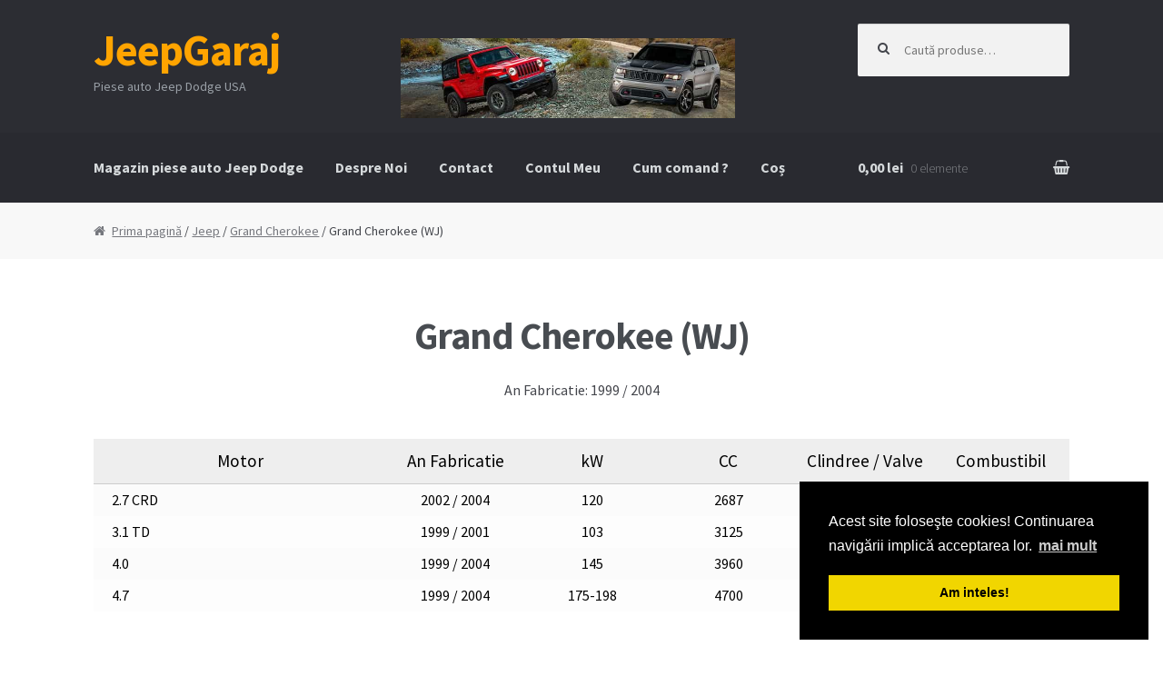

--- FILE ---
content_type: text/html; charset=UTF-8
request_url: https://www.jeepgaraj.ro/piese/jeep/grand-cherokee/wj/
body_size: 11577
content:
<!DOCTYPE html>
<html lang="ro-RO">
<head>
<meta charset="UTF-8">
<meta name="viewport" content="width=device-width, initial-scale=1, maximum-scale=1.0, user-scalable=no">
<link rel="profile" href="http://gmpg.org/xfn/11">

<link rel="apple-touch-icon" sizes="57x57" href="/apple-icon-57x57.png">
<link rel="apple-touch-icon" sizes="60x60" href="/apple-icon-60x60.png">
<link rel="apple-touch-icon" sizes="72x72" href="/apple-icon-72x72.png">
<link rel="apple-touch-icon" sizes="76x76" href="/apple-icon-76x76.png">
<link rel="apple-touch-icon" sizes="114x114" href="/apple-icon-114x114.png">
<link rel="apple-touch-icon" sizes="120x120" href="/apple-icon-120x120.png">
<link rel="apple-touch-icon" sizes="144x144" href="/apple-icon-144x144.png">
<link rel="apple-touch-icon" sizes="152x152" href="/apple-icon-152x152.png">
<link rel="apple-touch-icon" sizes="180x180" href="/apple-icon-180x180.png">
<link rel="icon" type="image/png" sizes="192x192"  href="/android-icon-192x192.png">
<link rel="icon" type="image/png" sizes="32x32" href="/favicon-32x32.png">
<link rel="icon" type="image/png" sizes="96x96" href="/favicon-96x96.png">
<link rel="icon" type="image/png" sizes="16x16" href="/favicon-16x16.png">
<link rel="manifest" href="/manifest.json">
<meta name="msapplication-TileColor" content="#ffffff">
<meta name="msapplication-TileImage" content="/ms-icon-144x144.png">
<meta name="theme-color" content="#ffffff">

<meta name='robots' content='index, follow, max-image-preview:large, max-snippet:-1, max-video-preview:-1' />
	<style>img:is([sizes="auto" i], [sizes^="auto," i]) { contain-intrinsic-size: 3000px 1500px }</style>
	
	<!-- This site is optimized with the Yoast SEO plugin v26.6 - https://yoast.com/wordpress/plugins/seo/ -->
	<title>Grand Cherokee (WJ) - JeepGaraj</title>
	<link rel="canonical" href="https://www.jeepgaraj.ro/piese/jeep/grand-cherokee/wj/" />
	<link rel="next" href="https://www.jeepgaraj.ro/piese/jeep/grand-cherokee/wj/page/2/" />
	<meta property="og:locale" content="ro_RO" />
	<meta property="og:type" content="article" />
	<meta property="og:title" content="Grand Cherokee (WJ) - JeepGaraj" />
	<meta property="og:description" content="1999 / 2004" />
	<meta property="og:url" content="https://www.jeepgaraj.ro/piese/jeep/grand-cherokee/wj/" />
	<meta property="og:site_name" content="JeepGaraj" />
	<meta name="twitter:card" content="summary_large_image" />
	<script type="application/ld+json" class="yoast-schema-graph">{"@context":"https://schema.org","@graph":[{"@type":"CollectionPage","@id":"https://www.jeepgaraj.ro/piese/jeep/grand-cherokee/wj/","url":"https://www.jeepgaraj.ro/piese/jeep/grand-cherokee/wj/","name":"Grand Cherokee (WJ) - JeepGaraj","isPartOf":{"@id":"https://www.jeepgaraj.ro/#website"},"primaryImageOfPage":{"@id":"https://www.jeepgaraj.ro/piese/jeep/grand-cherokee/wj/#primaryimage"},"image":{"@id":"https://www.jeepgaraj.ro/piese/jeep/grand-cherokee/wj/#primaryimage"},"thumbnailUrl":"https://www.jeepgaraj.ro/wp-content/uploads/2017/05/Garnitura-conducta-filtru-motorina-Jeep-Grand-Cherokee-2.7-crd.jpg","breadcrumb":{"@id":"https://www.jeepgaraj.ro/piese/jeep/grand-cherokee/wj/#breadcrumb"},"inLanguage":"ro-RO"},{"@type":"ImageObject","inLanguage":"ro-RO","@id":"https://www.jeepgaraj.ro/piese/jeep/grand-cherokee/wj/#primaryimage","url":"https://www.jeepgaraj.ro/wp-content/uploads/2017/05/Garnitura-conducta-filtru-motorina-Jeep-Grand-Cherokee-2.7-crd.jpg","contentUrl":"https://www.jeepgaraj.ro/wp-content/uploads/2017/05/Garnitura-conducta-filtru-motorina-Jeep-Grand-Cherokee-2.7-crd.jpg","width":225,"height":225,"caption":"Garnitura conducta filtru motorina Jeep Grand Cherokee 2.7 crd"},{"@type":"BreadcrumbList","@id":"https://www.jeepgaraj.ro/piese/jeep/grand-cherokee/wj/#breadcrumb","itemListElement":[{"@type":"ListItem","position":1,"name":"Prima pagină","item":"https://www.jeepgaraj.ro/"},{"@type":"ListItem","position":2,"name":"Jeep","item":"https://www.jeepgaraj.ro/piese/jeep/"},{"@type":"ListItem","position":3,"name":"Grand Cherokee","item":"https://www.jeepgaraj.ro/piese/jeep/grand-cherokee/"},{"@type":"ListItem","position":4,"name":"Grand Cherokee (WJ)"}]},{"@type":"WebSite","@id":"https://www.jeepgaraj.ro/#website","url":"https://www.jeepgaraj.ro/","name":"JeepGaraj","description":"Piese auto Jeep Dodge USA","potentialAction":[{"@type":"SearchAction","target":{"@type":"EntryPoint","urlTemplate":"https://www.jeepgaraj.ro/?s={search_term_string}"},"query-input":{"@type":"PropertyValueSpecification","valueRequired":true,"valueName":"search_term_string"}}],"inLanguage":"ro-RO"}]}</script>
	<!-- / Yoast SEO plugin. -->


<link rel='dns-prefetch' href='//fonts.googleapis.com' />
<link rel="alternate" type="application/rss+xml" title="JeepGaraj &raquo; Flux" href="https://www.jeepgaraj.ro/feed/" />
<link rel="alternate" type="application/rss+xml" title="JeepGaraj &raquo; Flux comentarii" href="https://www.jeepgaraj.ro/comments/feed/" />
<link rel="alternate" type="application/rss+xml" title="JeepGaraj &raquo; Flux Grand Cherokee (WJ) Categorie" href="https://www.jeepgaraj.ro/piese/jeep/grand-cherokee/wj/feed/" />
		<!-- This site uses the Google Analytics by ExactMetrics plugin v8.11.1 - Using Analytics tracking - https://www.exactmetrics.com/ -->
		<!-- Note: ExactMetrics is not currently configured on this site. The site owner needs to authenticate with Google Analytics in the ExactMetrics settings panel. -->
					<!-- No tracking code set -->
				<!-- / Google Analytics by ExactMetrics -->
		<script type="text/javascript">
/* <![CDATA[ */
window._wpemojiSettings = {"baseUrl":"https:\/\/s.w.org\/images\/core\/emoji\/16.0.1\/72x72\/","ext":".png","svgUrl":"https:\/\/s.w.org\/images\/core\/emoji\/16.0.1\/svg\/","svgExt":".svg","source":{"concatemoji":"https:\/\/www.jeepgaraj.ro\/wp-includes\/js\/wp-emoji-release.min.js?ver=6.8.3"}};
/*! This file is auto-generated */
!function(s,n){var o,i,e;function c(e){try{var t={supportTests:e,timestamp:(new Date).valueOf()};sessionStorage.setItem(o,JSON.stringify(t))}catch(e){}}function p(e,t,n){e.clearRect(0,0,e.canvas.width,e.canvas.height),e.fillText(t,0,0);var t=new Uint32Array(e.getImageData(0,0,e.canvas.width,e.canvas.height).data),a=(e.clearRect(0,0,e.canvas.width,e.canvas.height),e.fillText(n,0,0),new Uint32Array(e.getImageData(0,0,e.canvas.width,e.canvas.height).data));return t.every(function(e,t){return e===a[t]})}function u(e,t){e.clearRect(0,0,e.canvas.width,e.canvas.height),e.fillText(t,0,0);for(var n=e.getImageData(16,16,1,1),a=0;a<n.data.length;a++)if(0!==n.data[a])return!1;return!0}function f(e,t,n,a){switch(t){case"flag":return n(e,"\ud83c\udff3\ufe0f\u200d\u26a7\ufe0f","\ud83c\udff3\ufe0f\u200b\u26a7\ufe0f")?!1:!n(e,"\ud83c\udde8\ud83c\uddf6","\ud83c\udde8\u200b\ud83c\uddf6")&&!n(e,"\ud83c\udff4\udb40\udc67\udb40\udc62\udb40\udc65\udb40\udc6e\udb40\udc67\udb40\udc7f","\ud83c\udff4\u200b\udb40\udc67\u200b\udb40\udc62\u200b\udb40\udc65\u200b\udb40\udc6e\u200b\udb40\udc67\u200b\udb40\udc7f");case"emoji":return!a(e,"\ud83e\udedf")}return!1}function g(e,t,n,a){var r="undefined"!=typeof WorkerGlobalScope&&self instanceof WorkerGlobalScope?new OffscreenCanvas(300,150):s.createElement("canvas"),o=r.getContext("2d",{willReadFrequently:!0}),i=(o.textBaseline="top",o.font="600 32px Arial",{});return e.forEach(function(e){i[e]=t(o,e,n,a)}),i}function t(e){var t=s.createElement("script");t.src=e,t.defer=!0,s.head.appendChild(t)}"undefined"!=typeof Promise&&(o="wpEmojiSettingsSupports",i=["flag","emoji"],n.supports={everything:!0,everythingExceptFlag:!0},e=new Promise(function(e){s.addEventListener("DOMContentLoaded",e,{once:!0})}),new Promise(function(t){var n=function(){try{var e=JSON.parse(sessionStorage.getItem(o));if("object"==typeof e&&"number"==typeof e.timestamp&&(new Date).valueOf()<e.timestamp+604800&&"object"==typeof e.supportTests)return e.supportTests}catch(e){}return null}();if(!n){if("undefined"!=typeof Worker&&"undefined"!=typeof OffscreenCanvas&&"undefined"!=typeof URL&&URL.createObjectURL&&"undefined"!=typeof Blob)try{var e="postMessage("+g.toString()+"("+[JSON.stringify(i),f.toString(),p.toString(),u.toString()].join(",")+"));",a=new Blob([e],{type:"text/javascript"}),r=new Worker(URL.createObjectURL(a),{name:"wpTestEmojiSupports"});return void(r.onmessage=function(e){c(n=e.data),r.terminate(),t(n)})}catch(e){}c(n=g(i,f,p,u))}t(n)}).then(function(e){for(var t in e)n.supports[t]=e[t],n.supports.everything=n.supports.everything&&n.supports[t],"flag"!==t&&(n.supports.everythingExceptFlag=n.supports.everythingExceptFlag&&n.supports[t]);n.supports.everythingExceptFlag=n.supports.everythingExceptFlag&&!n.supports.flag,n.DOMReady=!1,n.readyCallback=function(){n.DOMReady=!0}}).then(function(){return e}).then(function(){var e;n.supports.everything||(n.readyCallback(),(e=n.source||{}).concatemoji?t(e.concatemoji):e.wpemoji&&e.twemoji&&(t(e.twemoji),t(e.wpemoji)))}))}((window,document),window._wpemojiSettings);
/* ]]> */
</script>
<style id='wp-emoji-styles-inline-css' type='text/css'>

	img.wp-smiley, img.emoji {
		display: inline !important;
		border: none !important;
		box-shadow: none !important;
		height: 1em !important;
		width: 1em !important;
		margin: 0 0.07em !important;
		vertical-align: -0.1em !important;
		background: none !important;
		padding: 0 !important;
	}
</style>
<link rel='stylesheet' id='wp-block-library-css' href='https://www.jeepgaraj.ro/wp-includes/css/dist/block-library/style.min.css?ver=6.8.3' type='text/css' media='all' />
<style id='classic-theme-styles-inline-css' type='text/css'>
/*! This file is auto-generated */
.wp-block-button__link{color:#fff;background-color:#32373c;border-radius:9999px;box-shadow:none;text-decoration:none;padding:calc(.667em + 2px) calc(1.333em + 2px);font-size:1.125em}.wp-block-file__button{background:#32373c;color:#fff;text-decoration:none}
</style>
<style id='global-styles-inline-css' type='text/css'>
:root{--wp--preset--aspect-ratio--square: 1;--wp--preset--aspect-ratio--4-3: 4/3;--wp--preset--aspect-ratio--3-4: 3/4;--wp--preset--aspect-ratio--3-2: 3/2;--wp--preset--aspect-ratio--2-3: 2/3;--wp--preset--aspect-ratio--16-9: 16/9;--wp--preset--aspect-ratio--9-16: 9/16;--wp--preset--color--black: #000000;--wp--preset--color--cyan-bluish-gray: #abb8c3;--wp--preset--color--white: #ffffff;--wp--preset--color--pale-pink: #f78da7;--wp--preset--color--vivid-red: #cf2e2e;--wp--preset--color--luminous-vivid-orange: #ff6900;--wp--preset--color--luminous-vivid-amber: #fcb900;--wp--preset--color--light-green-cyan: #7bdcb5;--wp--preset--color--vivid-green-cyan: #00d084;--wp--preset--color--pale-cyan-blue: #8ed1fc;--wp--preset--color--vivid-cyan-blue: #0693e3;--wp--preset--color--vivid-purple: #9b51e0;--wp--preset--gradient--vivid-cyan-blue-to-vivid-purple: linear-gradient(135deg,rgba(6,147,227,1) 0%,rgb(155,81,224) 100%);--wp--preset--gradient--light-green-cyan-to-vivid-green-cyan: linear-gradient(135deg,rgb(122,220,180) 0%,rgb(0,208,130) 100%);--wp--preset--gradient--luminous-vivid-amber-to-luminous-vivid-orange: linear-gradient(135deg,rgba(252,185,0,1) 0%,rgba(255,105,0,1) 100%);--wp--preset--gradient--luminous-vivid-orange-to-vivid-red: linear-gradient(135deg,rgba(255,105,0,1) 0%,rgb(207,46,46) 100%);--wp--preset--gradient--very-light-gray-to-cyan-bluish-gray: linear-gradient(135deg,rgb(238,238,238) 0%,rgb(169,184,195) 100%);--wp--preset--gradient--cool-to-warm-spectrum: linear-gradient(135deg,rgb(74,234,220) 0%,rgb(151,120,209) 20%,rgb(207,42,186) 40%,rgb(238,44,130) 60%,rgb(251,105,98) 80%,rgb(254,248,76) 100%);--wp--preset--gradient--blush-light-purple: linear-gradient(135deg,rgb(255,206,236) 0%,rgb(152,150,240) 100%);--wp--preset--gradient--blush-bordeaux: linear-gradient(135deg,rgb(254,205,165) 0%,rgb(254,45,45) 50%,rgb(107,0,62) 100%);--wp--preset--gradient--luminous-dusk: linear-gradient(135deg,rgb(255,203,112) 0%,rgb(199,81,192) 50%,rgb(65,88,208) 100%);--wp--preset--gradient--pale-ocean: linear-gradient(135deg,rgb(255,245,203) 0%,rgb(182,227,212) 50%,rgb(51,167,181) 100%);--wp--preset--gradient--electric-grass: linear-gradient(135deg,rgb(202,248,128) 0%,rgb(113,206,126) 100%);--wp--preset--gradient--midnight: linear-gradient(135deg,rgb(2,3,129) 0%,rgb(40,116,252) 100%);--wp--preset--font-size--small: 13px;--wp--preset--font-size--medium: 20px;--wp--preset--font-size--large: 36px;--wp--preset--font-size--x-large: 42px;--wp--preset--spacing--20: 0.44rem;--wp--preset--spacing--30: 0.67rem;--wp--preset--spacing--40: 1rem;--wp--preset--spacing--50: 1.5rem;--wp--preset--spacing--60: 2.25rem;--wp--preset--spacing--70: 3.38rem;--wp--preset--spacing--80: 5.06rem;--wp--preset--shadow--natural: 6px 6px 9px rgba(0, 0, 0, 0.2);--wp--preset--shadow--deep: 12px 12px 50px rgba(0, 0, 0, 0.4);--wp--preset--shadow--sharp: 6px 6px 0px rgba(0, 0, 0, 0.2);--wp--preset--shadow--outlined: 6px 6px 0px -3px rgba(255, 255, 255, 1), 6px 6px rgba(0, 0, 0, 1);--wp--preset--shadow--crisp: 6px 6px 0px rgba(0, 0, 0, 1);}:where(.is-layout-flex){gap: 0.5em;}:where(.is-layout-grid){gap: 0.5em;}body .is-layout-flex{display: flex;}.is-layout-flex{flex-wrap: wrap;align-items: center;}.is-layout-flex > :is(*, div){margin: 0;}body .is-layout-grid{display: grid;}.is-layout-grid > :is(*, div){margin: 0;}:where(.wp-block-columns.is-layout-flex){gap: 2em;}:where(.wp-block-columns.is-layout-grid){gap: 2em;}:where(.wp-block-post-template.is-layout-flex){gap: 1.25em;}:where(.wp-block-post-template.is-layout-grid){gap: 1.25em;}.has-black-color{color: var(--wp--preset--color--black) !important;}.has-cyan-bluish-gray-color{color: var(--wp--preset--color--cyan-bluish-gray) !important;}.has-white-color{color: var(--wp--preset--color--white) !important;}.has-pale-pink-color{color: var(--wp--preset--color--pale-pink) !important;}.has-vivid-red-color{color: var(--wp--preset--color--vivid-red) !important;}.has-luminous-vivid-orange-color{color: var(--wp--preset--color--luminous-vivid-orange) !important;}.has-luminous-vivid-amber-color{color: var(--wp--preset--color--luminous-vivid-amber) !important;}.has-light-green-cyan-color{color: var(--wp--preset--color--light-green-cyan) !important;}.has-vivid-green-cyan-color{color: var(--wp--preset--color--vivid-green-cyan) !important;}.has-pale-cyan-blue-color{color: var(--wp--preset--color--pale-cyan-blue) !important;}.has-vivid-cyan-blue-color{color: var(--wp--preset--color--vivid-cyan-blue) !important;}.has-vivid-purple-color{color: var(--wp--preset--color--vivid-purple) !important;}.has-black-background-color{background-color: var(--wp--preset--color--black) !important;}.has-cyan-bluish-gray-background-color{background-color: var(--wp--preset--color--cyan-bluish-gray) !important;}.has-white-background-color{background-color: var(--wp--preset--color--white) !important;}.has-pale-pink-background-color{background-color: var(--wp--preset--color--pale-pink) !important;}.has-vivid-red-background-color{background-color: var(--wp--preset--color--vivid-red) !important;}.has-luminous-vivid-orange-background-color{background-color: var(--wp--preset--color--luminous-vivid-orange) !important;}.has-luminous-vivid-amber-background-color{background-color: var(--wp--preset--color--luminous-vivid-amber) !important;}.has-light-green-cyan-background-color{background-color: var(--wp--preset--color--light-green-cyan) !important;}.has-vivid-green-cyan-background-color{background-color: var(--wp--preset--color--vivid-green-cyan) !important;}.has-pale-cyan-blue-background-color{background-color: var(--wp--preset--color--pale-cyan-blue) !important;}.has-vivid-cyan-blue-background-color{background-color: var(--wp--preset--color--vivid-cyan-blue) !important;}.has-vivid-purple-background-color{background-color: var(--wp--preset--color--vivid-purple) !important;}.has-black-border-color{border-color: var(--wp--preset--color--black) !important;}.has-cyan-bluish-gray-border-color{border-color: var(--wp--preset--color--cyan-bluish-gray) !important;}.has-white-border-color{border-color: var(--wp--preset--color--white) !important;}.has-pale-pink-border-color{border-color: var(--wp--preset--color--pale-pink) !important;}.has-vivid-red-border-color{border-color: var(--wp--preset--color--vivid-red) !important;}.has-luminous-vivid-orange-border-color{border-color: var(--wp--preset--color--luminous-vivid-orange) !important;}.has-luminous-vivid-amber-border-color{border-color: var(--wp--preset--color--luminous-vivid-amber) !important;}.has-light-green-cyan-border-color{border-color: var(--wp--preset--color--light-green-cyan) !important;}.has-vivid-green-cyan-border-color{border-color: var(--wp--preset--color--vivid-green-cyan) !important;}.has-pale-cyan-blue-border-color{border-color: var(--wp--preset--color--pale-cyan-blue) !important;}.has-vivid-cyan-blue-border-color{border-color: var(--wp--preset--color--vivid-cyan-blue) !important;}.has-vivid-purple-border-color{border-color: var(--wp--preset--color--vivid-purple) !important;}.has-vivid-cyan-blue-to-vivid-purple-gradient-background{background: var(--wp--preset--gradient--vivid-cyan-blue-to-vivid-purple) !important;}.has-light-green-cyan-to-vivid-green-cyan-gradient-background{background: var(--wp--preset--gradient--light-green-cyan-to-vivid-green-cyan) !important;}.has-luminous-vivid-amber-to-luminous-vivid-orange-gradient-background{background: var(--wp--preset--gradient--luminous-vivid-amber-to-luminous-vivid-orange) !important;}.has-luminous-vivid-orange-to-vivid-red-gradient-background{background: var(--wp--preset--gradient--luminous-vivid-orange-to-vivid-red) !important;}.has-very-light-gray-to-cyan-bluish-gray-gradient-background{background: var(--wp--preset--gradient--very-light-gray-to-cyan-bluish-gray) !important;}.has-cool-to-warm-spectrum-gradient-background{background: var(--wp--preset--gradient--cool-to-warm-spectrum) !important;}.has-blush-light-purple-gradient-background{background: var(--wp--preset--gradient--blush-light-purple) !important;}.has-blush-bordeaux-gradient-background{background: var(--wp--preset--gradient--blush-bordeaux) !important;}.has-luminous-dusk-gradient-background{background: var(--wp--preset--gradient--luminous-dusk) !important;}.has-pale-ocean-gradient-background{background: var(--wp--preset--gradient--pale-ocean) !important;}.has-electric-grass-gradient-background{background: var(--wp--preset--gradient--electric-grass) !important;}.has-midnight-gradient-background{background: var(--wp--preset--gradient--midnight) !important;}.has-small-font-size{font-size: var(--wp--preset--font-size--small) !important;}.has-medium-font-size{font-size: var(--wp--preset--font-size--medium) !important;}.has-large-font-size{font-size: var(--wp--preset--font-size--large) !important;}.has-x-large-font-size{font-size: var(--wp--preset--font-size--x-large) !important;}
:where(.wp-block-post-template.is-layout-flex){gap: 1.25em;}:where(.wp-block-post-template.is-layout-grid){gap: 1.25em;}
:where(.wp-block-columns.is-layout-flex){gap: 2em;}:where(.wp-block-columns.is-layout-grid){gap: 2em;}
:root :where(.wp-block-pullquote){font-size: 1.5em;line-height: 1.6;}
</style>
<style id='woocommerce-inline-inline-css' type='text/css'>
.woocommerce form .form-row .required { visibility: visible; }
</style>
<link rel='stylesheet' id='storefront-style-css' href='https://www.jeepgaraj.ro/wp-content/themes/storefront-child/style.css?ver=22.2.2' type='text/css' media='all' />
<style id='storefront-style-inline-css' type='text/css'>

			.main-navigation ul li a,
			.site-title a,
			ul.menu li a,
			.site-branding h1 a,
			.site-footer .storefront-handheld-footer-bar a:not(.button),
			button.menu-toggle,
			button.menu-toggle:hover {
				color: #d5d9db;
			}

			button.menu-toggle,
			button.menu-toggle:hover {
				border-color: #d5d9db;
			}

			.main-navigation ul li a:hover,
			.main-navigation ul li:hover > a,
			.site-title a:hover,
			a.cart-contents:hover,
			.site-header-cart .widget_shopping_cart a:hover,
			.site-header-cart:hover > li > a,
			.site-header ul.menu li.current-menu-item > a {
				color: #ffffff;
			}

			table th {
				background-color: #f8f8f8;
			}

			table tbody td {
				background-color: #fdfdfd;
			}

			table tbody tr:nth-child(2n) td {
				background-color: #fbfbfb;
			}

			.site-header,
			.secondary-navigation ul ul,
			.main-navigation ul.menu > li.menu-item-has-children:after,
			.secondary-navigation ul.menu ul,
			.storefront-handheld-footer-bar,
			.storefront-handheld-footer-bar ul li > a,
			.storefront-handheld-footer-bar ul li.search .site-search,
			button.menu-toggle,
			button.menu-toggle:hover {
				background-color: #2c2d33;
			}

			p.site-description,
			.site-header,
			.storefront-handheld-footer-bar {
				color: #9aa0a7;
			}

			.storefront-handheld-footer-bar ul li.cart .count,
			button.menu-toggle:after,
			button.menu-toggle:before,
			button.menu-toggle span:before {
				background-color: #d5d9db;
			}

			.storefront-handheld-footer-bar ul li.cart .count {
				color: #2c2d33;
			}

			.storefront-handheld-footer-bar ul li.cart .count {
				border-color: #2c2d33;
			}

			h1, h2, h3, h4, h5, h6 {
				color: #484c51;
			}

			.widget h1 {
				border-bottom-color: #484c51;
			}

			body,
			.secondary-navigation a,
			.onsale,
			.pagination .page-numbers li .page-numbers:not(.current), .woocommerce-pagination .page-numbers li .page-numbers:not(.current) {
				color: #43454b;
			}

			.widget-area .widget a,
			.hentry .entry-header .posted-on a,
			.hentry .entry-header .byline a {
				color: #75777d;
			}

			a  {
				color: #ffa400;
			}

			a:focus,
			.button:focus,
			.button.alt:focus,
			.button.added_to_cart:focus,
			.button.wc-forward:focus,
			button:focus,
			input[type="button"]:focus,
			input[type="reset"]:focus,
			input[type="submit"]:focus {
				outline-color: #ffa400;
			}

			button, input[type="button"], input[type="reset"], input[type="submit"], .button, .added_to_cart, .widget a.button, .site-header-cart .widget_shopping_cart a.button {
				background-color: #ffa400;
				border-color: #ffa400;
				color: #ffffff;
			}

			button:hover, input[type="button"]:hover, input[type="reset"]:hover, input[type="submit"]:hover, .button:hover, .added_to_cart:hover, .widget a.button:hover, .site-header-cart .widget_shopping_cart a.button:hover {
				background-color: #e68b00;
				border-color: #e68b00;
				color: #ffffff;
			}

			button.alt, input[type="button"].alt, input[type="reset"].alt, input[type="submit"].alt, .button.alt, .added_to_cart.alt, .widget-area .widget a.button.alt, .added_to_cart, .pagination .page-numbers li .page-numbers.current, .woocommerce-pagination .page-numbers li .page-numbers.current, .widget a.button.checkout {
				background-color: #2c2d33;
				border-color: #2c2d33;
				color: #ffffff;
			}

			button.alt:hover, input[type="button"].alt:hover, input[type="reset"].alt:hover, input[type="submit"].alt:hover, .button.alt:hover, .added_to_cart.alt:hover, .widget-area .widget a.button.alt:hover, .added_to_cart:hover, .widget a.button.checkout:hover {
				background-color: #13141a;
				border-color: #13141a;
				color: #ffffff;
			}

			#comments .comment-list .comment-content .comment-text {
				background-color: #f8f8f8;
			}

			.site-footer {
				background-color: #f0f0f0;
				color: #61656b;
			}

			.site-footer a:not(.button) {
				color: #2c2d33;
			}

			.site-footer h1, .site-footer h2, .site-footer h3, .site-footer h4, .site-footer h5, .site-footer h6 {
				color: #494c50;
			}

			#order_review,
			#payment .payment_methods > li .payment_box {
				background-color: #ffffff;
			}

			#payment .payment_methods > li {
				background-color: #fafafa;
			}

			#payment .payment_methods > li:hover {
				background-color: #f5f5f5;
			}

			@media screen and ( min-width: 768px ) {
				.secondary-navigation ul.menu a:hover {
					color: #b3b9c0;
				}

				.secondary-navigation ul.menu a {
					color: #9aa0a7;
				}

				.site-header-cart .widget_shopping_cart,
				.main-navigation ul.menu ul.sub-menu,
				.main-navigation ul.nav-menu ul.children {
					background-color: #24252b;
				}
			}
</style>
<link rel='stylesheet' id='storefront-fonts-css' href='https://fonts.googleapis.com/css?family=Source+Sans+Pro:400,300,300italic,400italic,700,900&#038;subset=latin%2Clatin-ext' type='text/css' media='all' />
<link rel='stylesheet' id='storefront-woocommerce-style-css' href='https://www.jeepgaraj.ro/wp-content/themes/storefront-child/assets/sass/woocommerce/woocommerce.css?ver=6.8.3' type='text/css' media='all' />
<style id='storefront-woocommerce-style-inline-css' type='text/css'>

			a.cart-contents,
			.site-header-cart .widget_shopping_cart a {
				color: #d5d9db;
			}

			table.cart td.product-remove,
			table.cart td.actions {
				border-top-color: #ffffff;
			}

			.woocommerce-tabs ul.tabs li.active a,
			ul.products li.product .price,
			.onsale,
			.widget_search form:before,
			.widget_product_search form:before {
				color: #43454b;
			}

			.woocommerce-breadcrumb a,
			a.woocommerce-review-link,
			.product_meta a {
				color: #75777d;
			}

			.onsale {
				border-color: #43454b;
			}

			.star-rating span:before,
			.quantity .plus, .quantity .minus,
			p.stars a:hover:after,
			p.stars a:after,
			.star-rating span:before,
			#payment .payment_methods li input[type=radio]:first-child:checked+label:before {
				color: #ffa400;
			}

			.widget_price_filter .ui-slider .ui-slider-range,
			.widget_price_filter .ui-slider .ui-slider-handle {
				background-color: #ffa400;
			}

			.woocommerce-breadcrumb,
			#reviews .commentlist li .comment_container {
				background-color: #f8f8f8;
			}

			.order_details {
				background-color: #f8f8f8;
			}

			.order_details > li {
				border-bottom: 1px dotted #e3e3e3;
			}

			.order_details:before,
			.order_details:after {
				background: -webkit-linear-gradient(transparent 0,transparent 0),-webkit-linear-gradient(135deg,#f8f8f8 33.33%,transparent 33.33%),-webkit-linear-gradient(45deg,#f8f8f8 33.33%,transparent 33.33%)
			}

			p.stars a:before,
			p.stars a:hover~a:before,
			p.stars.selected a.active~a:before {
				color: #43454b;
			}

			p.stars.selected a.active:before,
			p.stars:hover a:before,
			p.stars.selected a:not(.active):before,
			p.stars.selected a.active:before {
				color: #ffa400;
			}

			.single-product div.product .woocommerce-product-gallery .woocommerce-product-gallery__trigger {
				background-color: #ffa400;
				color: #ffffff;
			}

			.single-product div.product .woocommerce-product-gallery .woocommerce-product-gallery__trigger:hover {
				background-color: #e68b00;
				border-color: #e68b00;
				color: #ffffff;
			}

			@media screen and ( min-width: 768px ) {
				.site-header-cart .widget_shopping_cart,
				.site-header .product_list_widget li .quantity {
					color: #9aa0a7;
				}
			}
</style>
<link rel='stylesheet' id='storefront-woocommerce-brands-style-css' href='https://www.jeepgaraj.ro/wp-content/themes/storefront-child/assets/sass/woocommerce/extensions/brands.css?ver=6.8.3' type='text/css' media='all' />
<script type="text/javascript" src="https://www.jeepgaraj.ro/wp-includes/js/jquery/jquery.min.js?ver=3.7.1" id="jquery-core-js"></script>
<script type="text/javascript" src="https://www.jeepgaraj.ro/wp-includes/js/jquery/jquery-migrate.min.js?ver=3.4.1" id="jquery-migrate-js"></script>
<script type="text/javascript" src="https://www.jeepgaraj.ro/wp-content/plugins/woocommerce/assets/js/jquery-blockui/jquery.blockUI.min.js?ver=2.7.0-wc.10.4.3" id="wc-jquery-blockui-js" defer="defer" data-wp-strategy="defer"></script>
<script type="text/javascript" src="https://www.jeepgaraj.ro/wp-content/plugins/woocommerce/assets/js/js-cookie/js.cookie.min.js?ver=2.1.4-wc.10.4.3" id="wc-js-cookie-js" defer="defer" data-wp-strategy="defer"></script>
<script type="text/javascript" id="woocommerce-js-extra">
/* <![CDATA[ */
var woocommerce_params = {"ajax_url":"\/wp-admin\/admin-ajax.php","wc_ajax_url":"\/?wc-ajax=%%endpoint%%","i18n_password_show":"Arat\u0103 parola","i18n_password_hide":"Ascunde parola"};
/* ]]> */
</script>
<script type="text/javascript" src="https://www.jeepgaraj.ro/wp-content/plugins/woocommerce/assets/js/frontend/woocommerce.min.js?ver=10.4.3" id="woocommerce-js" defer="defer" data-wp-strategy="defer"></script>
<link rel="https://api.w.org/" href="https://www.jeepgaraj.ro/wp-json/" /><link rel="alternate" title="JSON" type="application/json" href="https://www.jeepgaraj.ro/wp-json/wp/v2/product_cat/28" /><link rel="EditURI" type="application/rsd+xml" title="RSD" href="https://www.jeepgaraj.ro/xmlrpc.php?rsd" />
<meta name="generator" content="WordPress 6.8.3" />
<meta name="generator" content="WooCommerce 10.4.3" />
	<noscript><style>.woocommerce-product-gallery{ opacity: 1 !important; }</style></noscript>
			<style type="text/css" id="wp-custom-css">
			.pswp__caption__center {
	text-align: center;
}		</style>
		<link rel="stylesheet" type="text/css" href="https://cdn.jsdelivr.net/npm/cookieconsent@3/build/cookieconsent.min.css" />
</head>

<body itemscope itemtype="http://schema.org/WebPage" class="archive tax-product_cat term-wj term-28 wp-theme-storefront-child theme-storefront-child woocommerce woocommerce-page woocommerce-no-js storefront-full-width-content right-sidebar woocommerce-active">
<!-- <div style="background: #F00; line-height:25px; text-align:center; with:100%; text-transform: uppercase;color:#FFF;">
	<strong>22.06-04.07 NU ONORAM COMENZI, CONCEDIU.</strong>
</div> -->
<div id="page" class="hfeed site">
	
	<header id="masthead" class="site-header" role="banner" style="background-image: none; ">
		<div class="col-full">

					<a class="skip-link screen-reader-text" href="#site-navigation">Sari la navigare</a>
		<a class="skip-link screen-reader-text" href="#content">Sari la conținut</a>
				<div class="site-branding">
			<div class="beta site-title"><a href="https://www.jeepgaraj.ro/" rel="home">JeepGaraj</a></div><p class="site-description">Piese auto Jeep Dodge USA</p>		</div>
		<div class="banner">
			<img src="https://www.jeepgaraj.ro/wp-content/uploads/2023/05/jeepgarage_org_banner_720w.jpg" >
		</div>
					<div class="site-search">
				<div class="widget woocommerce widget_product_search"><form role="search" method="get" class="woocommerce-product-search" action="https://www.jeepgaraj.ro/">
	<label class="screen-reader-text" for="woocommerce-product-search-field-0">Caută după:</label>
	<input type="search" id="woocommerce-product-search-field-0" class="search-field" placeholder="Caută produse…" value="" name="s" />
	<button type="submit" value="Caută" class="">Caută</button>
	<input type="hidden" name="post_type" value="product" />
</form>
</div>			</div>
		<div class="storefront-primary-navigation">		<nav id="site-navigation" class="main-navigation" role="navigation" aria-label="Navigare principală">
		<button class="menu-toggle" aria-controls="site-navigation" aria-expanded="false"><span>Meniu</span></button>
			<div class="primary-navigation"><ul id="menu-main" class="menu"><li id="menu-item-29" class="menu-item menu-item-type-post_type menu-item-object-page menu-item-home menu-item-29"><a href="https://www.jeepgaraj.ro/">Magazin piese auto Jeep Dodge</a></li>
<li id="menu-item-30" class="menu-item menu-item-type-post_type menu-item-object-page menu-item-30"><a href="https://www.jeepgaraj.ro/despre-noi/">Despre Noi</a></li>
<li id="menu-item-36" class="menu-item menu-item-type-post_type menu-item-object-page menu-item-36"><a href="https://www.jeepgaraj.ro/contact/">Contact</a></li>
<li id="menu-item-31" class="menu-item menu-item-type-post_type menu-item-object-page menu-item-31"><a href="https://www.jeepgaraj.ro/contul-meu/">Contul Meu</a></li>
<li id="menu-item-2519" class="menu-item menu-item-type-post_type menu-item-object-page menu-item-2519"><a href="https://www.jeepgaraj.ro/cum-cumpar/">Cum comand ?</a></li>
<li id="menu-item-32" class="menu-item menu-item-type-post_type menu-item-object-page menu-item-32"><a href="https://www.jeepgaraj.ro/cos/">Coș</a></li>
</ul></div><div class="menu"><ul>
<li ><a href="https://www.jeepgaraj.ro/">Prima pagină</a></li><li class="page_item page-item-34"><a href="https://www.jeepgaraj.ro/contact/">Contact</a></li>
<li class="page_item page-item-7"><a href="https://www.jeepgaraj.ro/contul-meu/">Contul Meu</a></li>
<li class="page_item page-item-5"><a href="https://www.jeepgaraj.ro/cos/">Coș</a></li>
<li class="page_item page-item-37"><a href="https://www.jeepgaraj.ro/cum-cumpar/">Cum comand ?</a></li>
<li class="page_item page-item-2"><a href="https://www.jeepgaraj.ro/despre-noi/">Despre Noi</a></li>
<li class="page_item page-item-25"><a href="https://www.jeepgaraj.ro/marci-comercializate/">Marci Comercializate</a></li>
<li class="page_item page-item-6"><a href="https://www.jeepgaraj.ro/plata/">Plată</a></li>
<li class="page_item page-item-108"><a href="https://www.jeepgaraj.ro/politica-cookie/">Politica COOKIE</a></li>
<li class="page_item page-item-39"><a href="https://www.jeepgaraj.ro/politica-de-confidentialitate/">Politica de confidentialitate</a></li>
<li class="page_item page-item-27"><a href="https://www.jeepgaraj.ro/serviciile-noastre/">Serviciile Noastre</a></li>
<li class="page_item page-item-74"><a href="https://www.jeepgaraj.ro/termeni-si-conditii/">Termeni si conditii</a></li>
</ul></div>
		</nav><!-- #site-navigation -->
				<ul id="site-header-cart" class="site-header-cart menu">
			<li class="">
							<a class="cart-contents" href="https://www.jeepgaraj.ro/cos/" title="Vezi coșul tău de cumpărături">
				<span class="amount">0,00&nbsp;lei</span> <span class="count">0 elemente</span>
			</a>
					</li>
			<li>
				<div class="widget woocommerce widget_shopping_cart"><div class="widget_shopping_cart_content"></div></div>			</li>
		</ul>
		</div>
		</div>
	</header><!-- #masthead -->

	
	<div id="content" class="site-content" tabindex="-1">
		<div class="col-full">

		<nav class="woocommerce-breadcrumb" id="breadcrumbs" itemprop="breadcrumb"><a href="https://www.jeepgaraj.ro">Prima pagină</a>&nbsp;&#47;&nbsp;<a href="https://www.jeepgaraj.ro/piese/jeep/">Jeep</a>&nbsp;&#47;&nbsp;<a href="https://www.jeepgaraj.ro/piese/jeep/grand-cherokee/">Grand Cherokee</a>&nbsp;&#47;&nbsp;Grand Cherokee (WJ)</nav><div class="woocommerce"></div>
<div class="cat-lvl3">
			<div id="primary" class="content-area">
			<main id="main" class="site-main" role="main">
		
					<h1 class="page-title"> Grand Cherokee (WJ)</h1>

		    
    <div class="term-description">
      An Fabricatie: 1999 / 2004    </div>
			<div class="storefront-sorting"><div class="woocommerce-notices-wrapper"></div></div>
			<div class="products">
        <table class="shop_table shop_table_responsive " cellspacing="0">
          <tr>
            <th>Motor</th>
            <th>An Fabricatie</th>
            <th>kW</th>
            <th>CC</th>
            <th>Clindree / Valve</th>
            <th>Combustibil</th>
          </tr>
          <tr>
                            <td><a href="https://www.jeepgaraj.ro/piese/jeep/grand-cherokee/wj/2-7-crd/">2.7 CRD</a></td><td><a href="https://www.jeepgaraj.ro/piese/jeep/grand-cherokee/wj/2-7-crd/">2002 / 2004</a></td><td><a href="https://www.jeepgaraj.ro/piese/jeep/grand-cherokee/wj/2-7-crd/">120</a></td><td><a href="https://www.jeepgaraj.ro/piese/jeep/grand-cherokee/wj/2-7-crd/">2687</a></td><td><a href="https://www.jeepgaraj.ro/piese/jeep/grand-cherokee/wj/2-7-crd/">5 / 20V</a></td><td><a href="https://www.jeepgaraj.ro/piese/jeep/grand-cherokee/wj/2-7-crd/">Diesel</a></td>          </tr>
                            <td><a href="https://www.jeepgaraj.ro/piese/jeep/grand-cherokee/wj/3-1/">3.1 TD</a></td><td><a href="https://www.jeepgaraj.ro/piese/jeep/grand-cherokee/wj/3-1/">1999 / 2001</a></td><td><a href="https://www.jeepgaraj.ro/piese/jeep/grand-cherokee/wj/3-1/">103</a></td><td><a href="https://www.jeepgaraj.ro/piese/jeep/grand-cherokee/wj/3-1/">3125</a></td><td><a href="https://www.jeepgaraj.ro/piese/jeep/grand-cherokee/wj/3-1/">5 / 10V</a></td><td><a href="https://www.jeepgaraj.ro/piese/jeep/grand-cherokee/wj/3-1/">Diesel</a></td>          </tr>
                            <td><a href="https://www.jeepgaraj.ro/piese/jeep/grand-cherokee/wj/4-0/">4.0</a></td><td><a href="https://www.jeepgaraj.ro/piese/jeep/grand-cherokee/wj/4-0/">1999 / 2004</a></td><td><a href="https://www.jeepgaraj.ro/piese/jeep/grand-cherokee/wj/4-0/">145</a></td><td><a href="https://www.jeepgaraj.ro/piese/jeep/grand-cherokee/wj/4-0/">3960</a></td><td><a href="https://www.jeepgaraj.ro/piese/jeep/grand-cherokee/wj/4-0/">6 / 12V</a></td><td><a href="https://www.jeepgaraj.ro/piese/jeep/grand-cherokee/wj/4-0/">Benzina</a></td>          </tr>
                            <td><a href="https://www.jeepgaraj.ro/piese/jeep/grand-cherokee/wj/4-7/">4.7</a></td><td><a href="https://www.jeepgaraj.ro/piese/jeep/grand-cherokee/wj/4-7/">1999 / 2004</a></td><td><a href="https://www.jeepgaraj.ro/piese/jeep/grand-cherokee/wj/4-7/">175-198</a></td><td><a href="https://www.jeepgaraj.ro/piese/jeep/grand-cherokee/wj/4-7/">4700</a></td><td><a href="https://www.jeepgaraj.ro/piese/jeep/grand-cherokee/wj/4-7/">8 /16</a></td><td><a href="https://www.jeepgaraj.ro/piese/jeep/grand-cherokee/wj/4-7/">Benzina</a></td>          </tr>
                    </table>
			</div>

</div>        </main>
      </div>

		</div><!-- .col-full -->
	</div><!-- #content -->

	
	<footer id="colophon" class="site-footer" role="contentinfo">
		<div class="col-full">
      <div class="footer-top">
        <div>
          <h4>Link-uri Utile</h4>
          <ul>
            <li><a href="https://www.jeepgaraj.ro/despre-noi/">Despre noi</a></li>
            <li><a href="https://www.jeepgaraj.ro/cum-cumpar/">Cum Cumpar</a></li>
            <li><a href="#">Cere o piesa</a></li>
            <li><a href="http://www.anpc.gov.ro/" rel="nofollow" target="_blank">A.N.P.C.</a></li>
            <li><a href="https://anpc.ro/ce-este-sal/" rel="nofollow" target="_blank">Solutionarea Alternativa a Litigiilor</a></li>
            <li><a href="https://ec.europa.eu/consumers/odr/main/index.cfm?event=main.home2.show&lng=RO" rel="nofollow" target="_blank">Solutionarea Online a Litigiilor</a></li>
            <li><a href="https://www.jeepgaraj.ro/sitemap_index.xml">Sitemap</a></li>
            <li><a target="_blank" href="/magazin/feed/">RSS Feed piese</a></li>
          </ul>
        </div>
        
        <div>
          <h4>Date Firma</h4>
          <p>S.C. DORIS 2010 S.R.L.<br />
          CIF: 12933747<br />
          J40/3767/2000<br />
          Bucuresti Sector 3<br />
          Strada Mizil nr. 2 C parter</p>
        </div>
        
        <div>
          <h4>Date de Contact</h4>
          <p><a href="tel:+40732868020">Vodafone: 0732.868.020</a><br />
          <a href="tel:+40769825435">Vodafone: 0773.821.674</a><br />
          <a href="mailto:vanzari@jeepgaraj.ro">Email: vanzari@jeepgaraj.ro</a>
          </p>
        </div>
        
        <div>
          <h4>Program</h4>
          <!-- <p style="color:#F00">28.08 - 08.09.2020 Magazin Inchis (concediu)</p> -->
          <p>Comenzi online non-stop.<br />
          Suport telefonic:<br />
          Luni-Vineri: 09:00-17:00<br />
          Sambata-Duminica: Inchis</p>
        </div>
      </div>
		</div><!-- .col-full -->
    
    <div class="clear">&nbsp;</div>
    
    <div class="footer-bottom">
      <div class="col-full">
        <p style="text-align:center;">
        <a href="https://www.jeepgaraj.ro/termeni-si-conditii/">Termeni si conditii</a> | 
        <a href="https://www.jeepgaraj.ro/politica-de-confidentialitate/">Politica de confidentialitate</a> | 
        <a href="https://www.jeepgaraj.ro/contact/">Contact</a>
        </p>
        <p style="text-align:center;">Cookie-urile ne ajuta sa oferim serviciile noastre. Utilizand aceste servicii, acceptati modul in care utilizam cookie-urile. <a href="https://www.jeepgaraj.ro/politica-cookie/">Mai multe detalii</a>.
        <p style="text-align:center;">2026 &copy; JeepGaraj.ro - Toate drepturile rezervate.</p>


<div class="c"></div>







  </div>
</div>
	</footer><!-- #colophon -->

	
</div><!-- #page -->

<script type="speculationrules">
{"prefetch":[{"source":"document","where":{"and":[{"href_matches":"\/*"},{"not":{"href_matches":["\/wp-*.php","\/wp-admin\/*","\/wp-content\/uploads\/*","\/wp-content\/*","\/wp-content\/plugins\/*","\/wp-content\/themes\/storefront-child\/*","\/*\\?(.+)"]}},{"not":{"selector_matches":"a[rel~=\"nofollow\"]"}},{"not":{"selector_matches":".no-prefetch, .no-prefetch a"}}]},"eagerness":"conservative"}]}
</script>
<script type="application/ld+json">{"@context":"https://schema.org/","@type":"BreadcrumbList","itemListElement":[{"@type":"ListItem","position":1,"item":{"name":"Prima pagin\u0103","@id":"https://www.jeepgaraj.ro"}},{"@type":"ListItem","position":2,"item":{"name":"Jeep","@id":"https://www.jeepgaraj.ro/piese/jeep/"}},{"@type":"ListItem","position":3,"item":{"name":"Grand Cherokee","@id":"https://www.jeepgaraj.ro/piese/jeep/grand-cherokee/"}},{"@type":"ListItem","position":4,"item":{"name":"Grand Cherokee (WJ)","@id":"https://www.jeepgaraj.ro/piese/jeep/grand-cherokee/wj/"}}]}</script>	<script type='text/javascript'>
		(function () {
			var c = document.body.className;
			c = c.replace(/woocommerce-no-js/, 'woocommerce-js');
			document.body.className = c;
		})();
	</script>
	<link rel='stylesheet' id='wc-blocks-style-css' href='https://www.jeepgaraj.ro/wp-content/plugins/woocommerce/assets/client/blocks/wc-blocks.css?ver=wc-10.4.3' type='text/css' media='all' />
<script type="text/javascript" src="https://www.jeepgaraj.ro/wp-content/themes/storefront-child/assets/js/navigation.min.js?ver=20120206" id="storefront-navigation-js"></script>
<script type="text/javascript" src="https://www.jeepgaraj.ro/wp-content/themes/storefront-child/assets/js/skip-link-focus-fix.min.js?ver=20130115" id="storefront-skip-link-focus-fix-js"></script>
<script type="text/javascript" src="https://www.jeepgaraj.ro/wp-content/plugins/woocommerce/assets/js/sourcebuster/sourcebuster.min.js?ver=10.4.3" id="sourcebuster-js-js"></script>
<script type="text/javascript" id="wc-order-attribution-js-extra">
/* <![CDATA[ */
var wc_order_attribution = {"params":{"lifetime":1.0e-5,"session":30,"base64":false,"ajaxurl":"https:\/\/www.jeepgaraj.ro\/wp-admin\/admin-ajax.php","prefix":"wc_order_attribution_","allowTracking":true},"fields":{"source_type":"current.typ","referrer":"current_add.rf","utm_campaign":"current.cmp","utm_source":"current.src","utm_medium":"current.mdm","utm_content":"current.cnt","utm_id":"current.id","utm_term":"current.trm","utm_source_platform":"current.plt","utm_creative_format":"current.fmt","utm_marketing_tactic":"current.tct","session_entry":"current_add.ep","session_start_time":"current_add.fd","session_pages":"session.pgs","session_count":"udata.vst","user_agent":"udata.uag"}};
/* ]]> */
</script>
<script type="text/javascript" src="https://www.jeepgaraj.ro/wp-content/plugins/woocommerce/assets/js/frontend/order-attribution.min.js?ver=10.4.3" id="wc-order-attribution-js"></script>
<script type="text/javascript" src="https://www.jeepgaraj.ro/wp-content/themes/storefront-child/assets/js/woocommerce/header-cart.min.js?ver=22.2.2" id="storefront-header-cart-js"></script>
<script type="text/javascript" id="wc-cart-fragments-js-extra">
/* <![CDATA[ */
var wc_cart_fragments_params = {"ajax_url":"\/wp-admin\/admin-ajax.php","wc_ajax_url":"\/?wc-ajax=%%endpoint%%","cart_hash_key":"wc_cart_hash_2826e25582b894468c309393c3118f3c","fragment_name":"wc_fragments_2826e25582b894468c309393c3118f3c","request_timeout":"5000"};
/* ]]> */
</script>
<script type="text/javascript" src="https://www.jeepgaraj.ro/wp-content/plugins/woocommerce/assets/js/frontend/cart-fragments.min.js?ver=10.4.3" id="wc-cart-fragments-js" defer="defer" data-wp-strategy="defer"></script>
<script src="https://cdn.jsdelivr.net/npm/cookieconsent@3/build/cookieconsent.min.js" data-cfasync="false"></script>
<script>
window.cookieconsent.initialise({
  "palette": {
    "popup": {
      "background": "#000"
    },
    "button": {
      "background": "#f1d600"
    }
  },
  "position": "bottom-right",
  "content": {
    "message": "Acest site foloseşte cookies! Continuarea navigării implică acceptarea lor.\n",
    "dismiss": "Am inteles!",
    "link": "mai mult",
    "href": "https://www.jeepgaraj.ro/termeni-si-conditii/"
  }
});
</script>
</body>
</html>

<!--
Performance optimized by W3 Total Cache. Learn more: https://www.boldgrid.com/w3-total-cache/?utm_source=w3tc&utm_medium=footer_comment&utm_campaign=free_plugin


Served from: www.jeepgaraj.ro @ 2026-01-18 20:41:54 by W3 Total Cache
-->

--- FILE ---
content_type: text/css
request_url: https://www.jeepgaraj.ro/wp-content/themes/storefront-child/style.css?ver=22.2.2
body_size: 16207
content:
@charset "UTF-8";
/*!
Theme Name:   	Storefront-child
Theme URI:    	https://woocommerce.com/storefront
Author:         WooThemes
Author URI:     https://woocommerce.com/
Description:  	Storefront is the perfect theme for your next WooCommerce project. Designed and developed by WooCommerce Core developers, it features a bespoke integration with WooCommerce itself plus many of the most popular customer facing WooCommerce extensions. There are several layout & color options to personalise your shop, multiple widget regions, a responsive design and much more. Developers will love it's lean and extensible codebase making it a joy to customise and extend. Looking for a WooCommerce theme? Look no further!
Version:      	2.1.8
License:      	GNU General Public License v2 or later
License URI:  	http://www.gnu.org/licenses/gpl-2.0.html
Text Domain:  	storefront
Tags:         	e-commerce, two-columns, left-sidebar, right-sidebar, custom-background, custom-colors, custom-header, custom-menu, featured-images, full-width-template, threaded-comments, accessibility-ready, rtl-language-support, footer-widgets, sticky-post, theme-options

This theme, like WordPress, is licensed under the GPL.
Use it to make something cool, have fun, and share what you've learned with others.

Storefront is based on Underscores http://underscores.me/, (C) 2012-2014 Automattic, Inc.

Resetting and rebuilding styles have been helped along thanks to the fine work of
Eric Meyer http://meyerweb.com/eric/tools/css/reset/index.html
along with Nicolas Gallagher and Jonathan Neal http://necolas.github.com/normalize.css/

All sizing (typography, layout, padding/margins etc) are inspired by a modular scale that uses 12px/14px as base sizes with a 1.618 ratio.
We use the excellent modular scale tool built by Tim Brown to calculate this. http://modularscale.com/scale/?px1=14&px2=12&ra1=1.618&ra2=0

FontAwesome License: SIL Open Font License - http://scripts.sil.org/OFL
Images License: GNU General Public License v2 or later

======
Note: Do not edit this file. If you wish to add your own CSS we strongly recommend creating your own child theme, or installing a custom CSS plugin.
======
*/
/*!
 * normalize.css v3.0.3 | MIT License | github.com/necolas/normalize.css
 */
img,
legend {
    border: 0
}
legend,
td,
th {
    padding: 0
}
.fa,
body,
button,
input,
textarea {
    -moz-osx-font-smoothing: grayscale
}
img,
pre {
    max-width: 100%
}
a,
ins,
mark {
    text-decoration: none
}
#comments .comment-list .comment-body:after,
#comments .comment-list .comment-meta cite,
#comments .comment-list .reply:after,
#respond,
.aligncenter,
.clear:after,
.comment-content:after,
.entry-content:after,
.error404 .fourohfour-columns-2:after,
.gallery:after,
.handheld-navigation,
.header-widget-region:after,
.main-navigation .menu,
.main-navigation:after,
.pagination,
.pagination .page-numbers:after,
.site-content:after,
.site-footer:after,
.site-header:after,
.site-main nav.navigation:after,
.woocommerce-pagination,
.woocommerce-pagination .page-numbers:after,
h1,
h2,
h3,
h4,
h5,
h6 {
    clear: both
}
html {
    font-family: sans-serif;
    -ms-text-size-adjust: 100%;
    -webkit-text-size-adjust: 100%
}
body {
    margin: 0
}
article,
aside,
details,
figcaption,
figure,
footer,
header,
hgroup,
main,
menu,
nav,
section,
summary {
    display: block
}
audio,
canvas,
progress,
video {
    display: inline-block;
    vertical-align: baseline
}
audio:not([controls]) {
    display: none;
    height: 0
}
[hidden],
template {
    display: none
}
.fa,
.fa-stack {
    display: inline-block
}
a:active,
a:hover {
    outline: 0
}
abbr[title] {
    border-bottom: 1px dotted
}
dfn {
    font-style: italic
}
mark {
    color: #000
}
sup {
    top: -.5em;
    bottom: 1ex
}
svg:not(:root) {
    overflow: hidden
}
code,
kbd,
pre,
samp {
    font-family: monospace, monospace;
    font-size: 1em
}
button,
input,
optgroup,
select,
textarea {
    color: inherit;
    font: inherit;
    margin: 0
}
button {
    overflow: visible
}
button,
select {
    text-transform: none
}
button,
html input[type=button],
input[type=reset],
input[type=submit] {
    -webkit-appearance: button;
    cursor: pointer
}
button[disabled],
html input[disabled] {
    cursor: default
}
input[type=checkbox],
input[type=radio] {
    box-sizing: border-box;
    padding: 0
}
input[type=number]::-webkit-inner-spin-button,
input[type=number]::-webkit-outer-spin-button {
    height: auto
}
input[type=search]::-webkit-search-cancel-button,
input[type=search]::-webkit-search-decoration {
    -webkit-appearance: none
}
fieldset {
    margin: 0 2px
}
.fa.fa-pull-left,
.fa.pull-left {
    margin-right: .3em
}
optgroup {
    font-weight: 700
}
/*!
 *  Font Awesome 4.6.3 by @davegandy - http://fontawesome.io - @fontawesome
 *  License - http://fontawesome.io/license (Font: SIL OFL 1.1, CSS: MIT License)
 */

@font-face {
    font-family: FontAwesome;
    src: url(assets/fonts/fontawesome-webfont.eot?v=4.6.3);
    src: url(assets/fonts/fontawesome-webfont.eot?#iefix&v=4.6.3) format("embedded-opentype"), url(assets/fonts/fontawesome-webfont.woff2?v=4.6.3) format("woff2"), url(assets/fonts/fontawesome-webfont.woff?v=4.6.3) format("woff"), url(assets/fonts/fontawesome-webfont.ttf?v=4.6.3) format("truetype"), url(assets/fonts/fontawesome-webfont.svg?v=4.6.3#fontawesomeregular) format("svg");
    font-weight: 400;
    font-style: normal
}
.fa {
    font: normal normal normal 1em/1 FontAwesome;
    font-size: inherit;
    text-rendering: auto;
    -webkit-font-smoothing: antialiased
}
body,
button,
input,
select,
textarea {
    font-family: "Source Sans Pro", HelveticaNeue-Light, "Helvetica Neue Light", "Helvetica Neue", Helvetica, Arial, "Lucida Grande", sans-serif
}
blockquote,
cite,
dfn,
em,
i {
    font-style: italic
}
.fa-lg {
    font-size: 1.3333333333em;
    line-height: .75em;
    vertical-align: -15%
}
.fa-2x {
    font-size: 2em
}
.fa-3x {
    font-size: 3em
}
.fa-4x {
    font-size: 4em
}
.fa-5x {
    font-size: 5em
}
.fa-fw {
    width: 1.2857142857em;
    text-align: center
}
.fa-ul {
    padding-left: 0;
    margin-left: 2.1428571429em;
    list-style-type: none
}
.fa.fa-pull-right,
.fa.pull-right {
    margin-left: .3em
}
.fa-ul>li {
    position: relative
}
.fa-li {
    position: absolute;
    left: -2.1428571429em;
    width: 2.1428571429em;
    top: .1428571429em;
    text-align: center
}
.fa-li.fa-lg {
    left: -1.8571428571em
}
.fa-border {
    padding: .2em .25em .15em;
    border: .08em solid #eee;
    border-radius: .1em
}
.fa-pull-left {
    float: left
}
.fa-pull-right,
.pull-right {
    float: right
}
.alignleft,
.pull-left {
    float: left
}
.fa-spin {
    -webkit-animation: fa-spin 2s infinite linear;
    animation: fa-spin 2s infinite linear
}
.fa-pulse {
    -webkit-animation: fa-spin 1s infinite steps(8);
    animation: fa-spin 1s infinite steps(8)
}
@-webkit-keyframes fa-spin {
    0% {
        -webkit-transform: rotate(0);
        transform: rotate(0)
    }
    100% {
        -webkit-transform: rotate(359deg);
        transform: rotate(359deg)
    }
}
@keyframes fa-spin {
    0% {
        -webkit-transform: rotate(0);
        transform: rotate(0)
    }
    100% {
        -webkit-transform: rotate(359deg);
        transform: rotate(359deg)
    }
}
.fa-rotate-90 {
    -ms-filter: "progid:DXImageTransform.Microsoft.BasicImage(rotation=1)";
    -webkit-transform: rotate(90deg);
    -ms-transform: rotate(90deg);
    transform: rotate(90deg)
}
.fa-rotate-180 {
    -ms-filter: "progid:DXImageTransform.Microsoft.BasicImage(rotation=2)";
    -webkit-transform: rotate(180deg);
    -ms-transform: rotate(180deg);
    transform: rotate(180deg)
}
.fa-rotate-270 {
    -ms-filter: "progid:DXImageTransform.Microsoft.BasicImage(rotation=3)";
    -webkit-transform: rotate(270deg);
    -ms-transform: rotate(270deg);
    transform: rotate(270deg)
}
.fa-flip-horizontal {
    -ms-filter: "progid:DXImageTransform.Microsoft.BasicImage(rotation=0, mirror=1)";
    -webkit-transform: scale(-1, 1);
    -ms-transform: scale(-1, 1);
    transform: scale(-1, 1)
}
.fa-flip-vertical {
    -ms-filter: "progid:DXImageTransform.Microsoft.BasicImage(rotation=2, mirror=1)";
    -webkit-transform: scale(1, -1);
    -ms-transform: scale(1, -1);
    transform: scale(1, -1)
}
:root .fa-flip-horizontal,
:root .fa-flip-vertical,
:root .fa-rotate-180,
:root .fa-rotate-270,
:root .fa-rotate-90 {
    filter: none
}
.fa-stack {
    position: relative;
    width: 2em;
    height: 2em;
    line-height: 2em;
    vertical-align: middle
}
.alpha,
.beta,
.delta,
.gamma,
.site-header .custom-logo-link,
.site-header .site-logo-anchor,
.site-header .site-logo-link,
img {
    display: block
}
.fa-stack-1x,
.fa-stack-2x {
    position: absolute;
    left: 0;
    width: 100%;
    text-align: center
}
.fa-stack-1x {
    line-height: inherit
}
.fa-stack-2x {
    font-size: 2em
}
.fa-inverse {
    color: #fff
}
.fa-glass:before {
    content: ""
}
.fa-music:before {
    content: ""
}
.fa-search:before {
    content: ""
}
.fa-envelope-o:before {
    content: ""
}
.fa-heart:before {
    content: ""
}
.fa-star:before {
    content: ""
}
.fa-star-o:before {
    content: ""
}
.fa-user:before {
    content: ""
}
.fa-film:before {
    content: ""
}
.fa-th-large:before {
    content: ""
}
.fa-th:before {
    content: ""
}
.fa-th-list:before {
    content: ""
}
.fa-check:before {
    content: ""
}
.fa-close:before,
.fa-remove:before,
.fa-times:before {
    content: ""
}
.fa-search-plus:before {
    content: ""
}
.fa-search-minus:before {
    content: ""
}
.fa-power-off:before {
    content: ""
}
.fa-signal:before {
    content: ""
}
.fa-cog:before,
.fa-gear:before {
    content: ""
}
.fa-trash-o:before {
    content: ""
}
.fa-home:before {
    content: ""
}
.fa-file-o:before {
    content: ""
}
.fa-clock-o:before {
    content: ""
}
.fa-road:before {
    content: ""
}
.fa-download:before {
    content: ""
}
.fa-arrow-circle-o-down:before {
    content: ""
}
.fa-arrow-circle-o-up:before {
    content: ""
}
.fa-inbox:before {
    content: ""
}
.fa-play-circle-o:before {
    content: ""
}
.fa-repeat:before,
.fa-rotate-right:before {
    content: ""
}
.fa-refresh:before {
    content: ""
}
.fa-list-alt:before {
    content: ""
}
.fa-lock:before {
    content: ""
}
.fa-flag:before {
    content: ""
}
.fa-headphones:before {
    content: ""
}
.fa-volume-off:before {
    content: ""
}
.fa-volume-down:before {
    content: ""
}
.fa-volume-up:before {
    content: ""
}
.fa-qrcode:before {
    content: ""
}
.fa-barcode:before {
    content: ""
}
.fa-tag:before {
    content: ""
}
.fa-tags:before {
    content: ""
}
.fa-book:before {
    content: ""
}
.fa-bookmark:before {
    content: ""
}
.fa-print:before {
    content: ""
}
.fa-camera:before {
    content: ""
}
.fa-font:before {
    content: ""
}
.fa-bold:before {
    content: ""
}
.fa-italic:before {
    content: ""
}
.fa-text-height:before {
    content: ""
}
.fa-text-width:before {
    content: ""
}
.fa-align-left:before {
    content: ""
}
.fa-align-center:before {
    content: ""
}
.fa-align-right:before {
    content: ""
}
.fa-align-justify:before {
    content: ""
}
.fa-list:before {
    content: ""
}
.fa-dedent:before,
.fa-outdent:before {
    content: ""
}
.fa-indent:before {
    content: ""
}
.fa-video-camera:before {
    content: ""
}
.fa-image:before,
.fa-photo:before,
.fa-picture-o:before {
    content: ""
}
.fa-pencil:before {
    content: ""
}
.fa-map-marker:before {
    content: ""
}
.fa-adjust:before {
    content: ""
}
.fa-tint:before {
    content: ""
}
.fa-edit:before,
.fa-pencil-square-o:before {
    content: ""
}
.fa-share-square-o:before {
    content: ""
}
.fa-check-square-o:before {
    content: ""
}
.fa-arrows:before {
    content: ""
}
.fa-step-backward:before {
    content: ""
}
.fa-fast-backward:before {
    content: ""
}
.fa-backward:before {
    content: ""
}
.fa-play:before {
    content: ""
}
.fa-pause:before {
    content: ""
}
.fa-stop:before {
    content: ""
}
.fa-forward:before {
    content: ""
}
.fa-fast-forward:before {
    content: ""
}
.fa-step-forward:before {
    content: ""
}
.fa-eject:before {
    content: ""
}
.fa-chevron-left:before {
    content: ""
}
.fa-chevron-right:before {
    content: ""
}
.fa-plus-circle:before {
    content: ""
}
.fa-minus-circle:before {
    content: ""
}
.fa-times-circle:before {
    content: ""
}
.fa-check-circle:before {
    content: ""
}
.fa-question-circle:before {
    content: ""
}
.fa-info-circle:before {
    content: ""
}
.fa-crosshairs:before {
    content: ""
}
.fa-times-circle-o:before {
    content: ""
}
.fa-check-circle-o:before {
    content: ""
}
.fa-ban:before {
    content: ""
}
.fa-arrow-left:before {
    content: ""
}
.fa-arrow-right:before {
    content: ""
}
.fa-arrow-up:before {
    content: ""
}
.fa-arrow-down:before {
    content: ""
}
.fa-mail-forward:before,
.fa-share:before {
    content: ""
}
.fa-expand:before {
    content: ""
}
.fa-compress:before {
    content: ""
}
.fa-plus:before {
    content: ""
}
.fa-minus:before {
    content: ""
}
.fa-asterisk:before {
    content: ""
}
.fa-exclamation-circle:before {
    content: ""
}
.fa-gift:before {
    content: ""
}
.fa-leaf:before {
    content: ""
}
.fa-fire:before {
    content: ""
}
.fa-eye:before {
    content: ""
}
.fa-eye-slash:before {
    content: ""
}
.fa-exclamation-triangle:before,
.fa-warning:before {
    content: ""
}
.fa-plane:before {
    content: ""
}
.fa-calendar:before {
    content: ""
}
.fa-random:before {
    content: ""
}
.fa-comment:before {
    content: ""
}
.fa-magnet:before {
    content: ""
}
.fa-chevron-up:before {
    content: ""
}
.fa-chevron-down:before {
    content: ""
}
.fa-retweet:before {
    content: ""
}
.fa-shopping-cart:before {
    content: ""
}
.fa-folder:before {
    content: ""
}
.fa-folder-open:before {
    content: ""
}
.fa-arrows-v:before {
    content: ""
}
.fa-arrows-h:before {
    content: ""
}
.fa-bar-chart-o:before,
.fa-bar-chart:before {
    content: ""
}
.fa-twitter-square:before {
    content: ""
}
.fa-facebook-square:before {
    content: ""
}
.fa-camera-retro:before {
    content: ""
}
.fa-key:before {
    content: ""
}
.fa-cogs:before,
.fa-gears:before {
    content: ""
}
.fa-comments:before {
    content: ""
}
.fa-thumbs-o-up:before {
    content: ""
}
.fa-thumbs-o-down:before {
    content: ""
}
.fa-star-half:before {
    content: ""
}
.fa-heart-o:before {
    content: ""
}
.fa-sign-out:before {
    content: ""
}
.fa-linkedin-square:before {
    content: ""
}
.fa-thumb-tack:before {
    content: ""
}
.fa-external-link:before {
    content: ""
}
.fa-sign-in:before {
    content: ""
}
.fa-trophy:before {
    content: ""
}
.fa-github-square:before {
    content: ""
}
.fa-upload:before {
    content: ""
}
.fa-lemon-o:before {
    content: ""
}
.fa-phone:before {
    content: ""
}
.fa-square-o:before {
    content: ""
}
.fa-bookmark-o:before {
    content: ""
}
.fa-phone-square:before {
    content: ""
}
.fa-twitter:before {
    content: ""
}
.fa-facebook-f:before,
.fa-facebook:before {
    content: ""
}
.fa-github:before {
    content: ""
}
.fa-unlock:before {
    content: ""
}
.fa-credit-card:before {
    content: ""
}
.fa-feed:before,
.fa-rss:before {
    content: ""
}
.fa-hdd-o:before {
    content: ""
}
.fa-bullhorn:before {
    content: ""
}
.fa-bell:before {
    content: ""
}
.fa-certificate:before {
    content: ""
}
.fa-hand-o-right:before {
    content: ""
}
.fa-hand-o-left:before {
    content: ""
}
.fa-hand-o-up:before {
    content: ""
}
.fa-hand-o-down:before {
    content: ""
}
.fa-arrow-circle-left:before {
    content: ""
}
.fa-arrow-circle-right:before {
    content: ""
}
.fa-arrow-circle-up:before {
    content: ""
}
.fa-arrow-circle-down:before {
    content: ""
}
.fa-globe:before {
    content: ""
}
.fa-wrench:before {
    content: ""
}
.fa-tasks:before {
    content: ""
}
.fa-filter:before {
    content: ""
}
.fa-briefcase:before {
    content: ""
}
.fa-arrows-alt:before {
    content: ""
}
.fa-group:before,
.fa-users:before {
    content: ""
}
.fa-chain:before,
.fa-link:before {
    content: ""
}
.fa-cloud:before {
    content: ""
}
.fa-flask:before {
    content: ""
}
.fa-cut:before,
.fa-scissors:before {
    content: ""
}
.fa-copy:before,
.fa-files-o:before {
    content: ""
}
.fa-paperclip:before {
    content: ""
}
.fa-floppy-o:before,
.fa-save:before {
    content: ""
}
.fa-square:before {
    content: ""
}
.fa-bars:before,
.fa-navicon:before,
.fa-reorder:before {
    content: ""
}
.fa-list-ul:before {
    content: ""
}
.fa-list-ol:before {
    content: ""
}
.fa-strikethrough:before {
    content: ""
}
.fa-underline:before {
    content: ""
}
.fa-table:before {
    content: ""
}
.fa-magic:before {
    content: ""
}
.fa-truck:before {
    content: ""
}
.fa-pinterest:before {
    content: ""
}
.fa-pinterest-square:before {
    content: ""
}
.fa-google-plus-square:before {
    content: ""
}
.fa-google-plus:before {
    content: ""
}
.fa-money:before {
    content: ""
}
.fa-caret-down:before {
    content: ""
}
.fa-caret-up:before {
    content: ""
}
.fa-caret-left:before {
    content: ""
}
.fa-caret-right:before {
    content: ""
}
.fa-columns:before {
    content: ""
}
.fa-sort:before,
.fa-unsorted:before {
    content: ""
}
.fa-sort-desc:before,
.fa-sort-down:before {
    content: ""
}
.fa-sort-asc:before,
.fa-sort-up:before {
    content: ""
}
.fa-envelope:before {
    content: ""
}
.fa-linkedin:before {
    content: ""
}
.fa-rotate-left:before,
.fa-undo:before {
    content: ""
}
.fa-gavel:before,
.fa-legal:before {
    content: ""
}
.fa-dashboard:before,
.fa-tachometer:before {
    content: ""
}
.fa-comment-o:before {
    content: ""
}
.fa-comments-o:before {
    content: ""
}
.fa-bolt:before,
.fa-flash:before {
    content: ""
}
.fa-sitemap:before {
    content: ""
}
.fa-umbrella:before {
    content: ""
}
.fa-clipboard:before,
.fa-paste:before {
    content: ""
}
.fa-lightbulb-o:before {
    content: ""
}
.fa-exchange:before {
    content: ""
}
.fa-cloud-download:before {
    content: ""
}
.fa-cloud-upload:before {
    content: ""
}
.fa-user-md:before {
    content: ""
}
.fa-stethoscope:before {
    content: ""
}
.fa-suitcase:before {
    content: ""
}
.fa-bell-o:before {
    content: ""
}
.fa-coffee:before {
    content: ""
}
.fa-cutlery:before {
    content: ""
}
.fa-file-text-o:before {
    content: ""
}
.fa-building-o:before {
    content: ""
}
.fa-hospital-o:before {
    content: ""
}
.fa-ambulance:before {
    content: ""
}
.fa-medkit:before {
    content: ""
}
.fa-fighter-jet:before {
    content: ""
}
.fa-beer:before {
    content: ""
}
.fa-h-square:before {
    content: ""
}
.fa-plus-square:before {
    content: ""
}
.fa-angle-double-left:before {
    content: ""
}
.fa-angle-double-right:before {
    content: ""
}
.fa-angle-double-up:before {
    content: ""
}
.fa-angle-double-down:before {
    content: ""
}
.fa-angle-left:before {
    content: ""
}
.fa-angle-right:before {
    content: ""
}
.fa-angle-up:before {
    content: ""
}
.fa-angle-down:before {
    content: ""
}
.fa-desktop:before {
    content: ""
}
.fa-laptop:before {
    content: ""
}
.fa-tablet:before {
    content: ""
}
.fa-mobile-phone:before,
.fa-mobile:before {
    content: ""
}
.fa-circle-o:before {
    content: ""
}
.fa-quote-left:before {
    content: ""
}
.fa-quote-right:before {
    content: ""
}
.fa-spinner:before {
    content: ""
}
.fa-circle:before {
    content: ""
}
.fa-mail-reply:before,
.fa-reply:before {
    content: ""
}
.fa-github-alt:before {
    content: ""
}
.fa-folder-o:before {
    content: ""
}
.fa-folder-open-o:before {
    content: ""
}
.fa-smile-o:before {
    content: ""
}
.fa-frown-o:before {
    content: ""
}
.fa-meh-o:before {
    content: ""
}
.fa-gamepad:before {
    content: ""
}
.fa-keyboard-o:before {
    content: ""
}
.fa-flag-o:before {
    content: ""
}
.fa-flag-checkered:before {
    content: ""
}
.fa-terminal:before {
    content: ""
}
.fa-code:before {
    content: ""
}
.fa-mail-reply-all:before,
.fa-reply-all:before {
    content: ""
}
.fa-star-half-empty:before,
.fa-star-half-full:before,
.fa-star-half-o:before {
    content: ""
}
.fa-location-arrow:before {
    content: ""
}
.fa-crop:before {
    content: ""
}
.fa-code-fork:before {
    content: ""
}
.fa-chain-broken:before,
.fa-unlink:before {
    content: ""
}
.fa-question:before {
    content: ""
}
.fa-info:before {
    content: ""
}
.fa-exclamation:before {
    content: ""
}
.fa-superscript:before {
    content: ""
}
.fa-subscript:before {
    content: ""
}
.fa-eraser:before {
    content: ""
}
.fa-puzzle-piece:before {
    content: ""
}
.fa-microphone:before {
    content: ""
}
.fa-microphone-slash:before {
    content: ""
}
.fa-shield:before {
    content: ""
}
.fa-calendar-o:before {
    content: ""
}
.fa-fire-extinguisher:before {
    content: ""
}
.fa-rocket:before {
    content: ""
}
.fa-maxcdn:before {
    content: ""
}
.fa-chevron-circle-left:before {
    content: ""
}
.fa-chevron-circle-right:before {
    content: ""
}
.fa-chevron-circle-up:before {
    content: ""
}
.fa-chevron-circle-down:before {
    content: ""
}
.fa-html5:before {
    content: ""
}
.fa-css3:before {
    content: ""
}
.fa-anchor:before {
    content: ""
}
.fa-unlock-alt:before {
    content: ""
}
.fa-bullseye:before {
    content: ""
}
.fa-ellipsis-h:before {
    content: ""
}
.fa-ellipsis-v:before {
    content: ""
}
.fa-rss-square:before {
    content: ""
}
.fa-play-circle:before {
    content: ""
}
.fa-ticket:before {
    content: ""
}
.fa-minus-square:before {
    content: ""
}
.fa-minus-square-o:before {
    content: ""
}
.fa-level-up:before {
    content: ""
}
.fa-level-down:before {
    content: ""
}
.fa-check-square:before {
    content: ""
}
.fa-pencil-square:before {
    content: ""
}
.fa-external-link-square:before {
    content: ""
}
.fa-share-square:before {
    content: ""
}
.fa-compass:before {
    content: ""
}
.fa-caret-square-o-down:before,
.fa-toggle-down:before {
    content: ""
}
.fa-caret-square-o-up:before,
.fa-toggle-up:before {
    content: ""
}
.fa-caret-square-o-right:before,
.fa-toggle-right:before {
    content: ""
}
.fa-eur:before,
.fa-euro:before {
    content: ""
}
.fa-gbp:before {
    content: ""
}
.fa-dollar:before,
.fa-usd:before {
    content: ""
}
.fa-inr:before,
.fa-rupee:before {
    content: ""
}
.fa-cny:before,
.fa-jpy:before,
.fa-rmb:before,
.fa-yen:before {
    content: ""
}
.fa-rouble:before,
.fa-rub:before,
.fa-ruble:before {
    content: ""
}
.fa-krw:before,
.fa-won:before {
    content: ""
}
.fa-bitcoin:before,
.fa-btc:before {
    content: ""
}
.fa-file:before {
    content: ""
}
.fa-file-text:before {
    content: ""
}
.fa-sort-alpha-asc:before {
    content: ""
}
.fa-sort-alpha-desc:before {
    content: ""
}
.fa-sort-amount-asc:before {
    content: ""
}
.fa-sort-amount-desc:before {
    content: ""
}
.fa-sort-numeric-asc:before {
    content: ""
}
.fa-sort-numeric-desc:before {
    content: ""
}
.fa-thumbs-up:before {
    content: ""
}
.fa-thumbs-down:before {
    content: ""
}
.fa-youtube-square:before {
    content: ""
}
.fa-youtube:before {
    content: ""
}
.fa-xing:before {
    content: ""
}
.fa-xing-square:before {
    content: ""
}
.fa-youtube-play:before {
    content: ""
}
.fa-dropbox:before {
    content: ""
}
.fa-stack-overflow:before {
    content: ""
}
.fa-instagram:before {
    content: ""
}
.fa-flickr:before {
    content: ""
}
.fa-adn:before {
    content: ""
}
.fa-bitbucket:before {
    content: ""
}
.fa-bitbucket-square:before {
    content: ""
}
.fa-tumblr:before {
    content: ""
}
.fa-tumblr-square:before {
    content: ""
}
.fa-long-arrow-down:before {
    content: ""
}
.fa-long-arrow-up:before {
    content: ""
}
.fa-long-arrow-left:before {
    content: ""
}
.fa-long-arrow-right:before {
    content: ""
}
.fa-apple:before {
    content: ""
}
.fa-windows:before {
    content: ""
}
.fa-android:before {
    content: ""
}
.fa-linux:before {
    content: ""
}
.fa-dribbble:before {
    content: ""
}
.fa-skype:before {
    content: ""
}
.fa-foursquare:before {
    content: ""
}
.fa-trello:before {
    content: ""
}
.fa-female:before {
    content: ""
}
.fa-male:before {
    content: ""
}
.fa-gittip:before,
.fa-gratipay:before {
    content: ""
}
.fa-sun-o:before {
    content: ""
}
.fa-moon-o:before {
    content: ""
}
.fa-archive:before {
    content: ""
}
.fa-bug:before {
    content: ""
}
.fa-vk:before {
    content: ""
}
.fa-weibo:before {
    content: ""
}
.fa-renren:before {
    content: ""
}
.fa-pagelines:before {
    content: ""
}
.fa-stack-exchange:before {
    content: ""
}
.fa-arrow-circle-o-right:before {
    content: ""
}
.fa-arrow-circle-o-left:before {
    content: ""
}
.fa-caret-square-o-left:before,
.fa-toggle-left:before {
    content: ""
}
.fa-dot-circle-o:before {
    content: ""
}
.fa-wheelchair:before {
    content: ""
}
.fa-vimeo-square:before {
    content: ""
}
.fa-try:before,
.fa-turkish-lira:before {
    content: ""
}
.fa-plus-square-o:before {
    content: ""
}
.fa-space-shuttle:before {
    content: ""
}
.fa-slack:before {
    content: ""
}
.fa-envelope-square:before {
    content: ""
}
.fa-wordpress:before {
    content: ""
}
.fa-openid:before {
    content: ""
}
.fa-bank:before,
.fa-institution:before,
.fa-university:before {
    content: ""
}
.fa-graduation-cap:before,
.fa-mortar-board:before {
    content: ""
}
.fa-yahoo:before {
    content: ""
}
.fa-google:before {
    content: ""
}
.fa-reddit:before {
    content: ""
}
.fa-reddit-square:before {
    content: ""
}
.fa-stumbleupon-circle:before {
    content: ""
}
.fa-stumbleupon:before {
    content: ""
}
.fa-delicious:before {
    content: ""
}
.fa-digg:before {
    content: ""
}
.fa-pied-piper-pp:before {
    content: ""
}
.fa-pied-piper-alt:before {
    content: ""
}
.fa-drupal:before {
    content: ""
}
.fa-joomla:before {
    content: ""
}
.fa-language:before {
    content: ""
}
.fa-fax:before {
    content: ""
}
.fa-building:before {
    content: ""
}
.fa-child:before {
    content: ""
}
.fa-paw:before {
    content: ""
}
.fa-spoon:before {
    content: ""
}
.fa-cube:before {
    content: ""
}
.fa-cubes:before {
    content: ""
}
.fa-behance:before {
    content: ""
}
.fa-behance-square:before {
    content: ""
}
.fa-steam:before {
    content: ""
}
.fa-steam-square:before {
    content: ""
}
.fa-recycle:before {
    content: ""
}
.fa-automobile:before,
.fa-car:before {
    content: ""
}
.fa-cab:before,
.fa-taxi:before {
    content: ""
}
.fa-tree:before {
    content: ""
}
.fa-spotify:before {
    content: ""
}
.fa-deviantart:before {
    content: ""
}
.fa-soundcloud:before {
    content: ""
}
.fa-database:before {
    content: ""
}
.fa-file-pdf-o:before {
    content: ""
}
.fa-file-word-o:before {
    content: ""
}
.fa-file-excel-o:before {
    content: ""
}
.fa-file-powerpoint-o:before {
    content: ""
}
.fa-file-image-o:before,
.fa-file-photo-o:before,
.fa-file-picture-o:before {
    content: ""
}
.fa-file-archive-o:before,
.fa-file-zip-o:before {
    content: ""
}
.fa-file-audio-o:before,
.fa-file-sound-o:before {
    content: ""
}
.fa-file-movie-o:before,
.fa-file-video-o:before {
    content: ""
}
.fa-file-code-o:before {
    content: ""
}
.fa-vine:before {
    content: ""
}
.fa-codepen:before {
    content: ""
}
.fa-jsfiddle:before {
    content: ""
}
.fa-life-bouy:before,
.fa-life-buoy:before,
.fa-life-ring:before,
.fa-life-saver:before,
.fa-support:before {
    content: ""
}
.fa-circle-o-notch:before {
    content: ""
}
.fa-ra:before,
.fa-rebel:before,
.fa-resistance:before {
    content: ""
}
.fa-empire:before,
.fa-ge:before {
    content: ""
}
.fa-git-square:before {
    content: ""
}
.fa-git:before {
    content: ""
}
.fa-hacker-news:before,
.fa-y-combinator-square:before,
.fa-yc-square:before {
    content: ""
}
.fa-tencent-weibo:before {
    content: ""
}
.fa-qq:before {
    content: ""
}
.fa-wechat:before,
.fa-weixin:before {
    content: ""
}
.fa-paper-plane:before,
.fa-send:before {
    content: ""
}
.fa-paper-plane-o:before,
.fa-send-o:before {
    content: ""
}
.fa-history:before {
    content: ""
}
.fa-circle-thin:before {
    content: ""
}
.fa-header:before {
    content: ""
}
.fa-paragraph:before {
    content: ""
}
.fa-sliders:before {
    content: ""
}
.fa-share-alt:before {
    content: ""
}
.fa-share-alt-square:before {
    content: ""
}
.fa-bomb:before {
    content: ""
}
.fa-futbol-o:before,
.fa-soccer-ball-o:before {
    content: ""
}
.fa-tty:before {
    content: ""
}
.fa-binoculars:before {
    content: ""
}
.fa-plug:before {
    content: ""
}
.fa-slideshare:before {
    content: ""
}
.fa-twitch:before {
    content: ""
}
.fa-yelp:before {
    content: ""
}
.fa-newspaper-o:before {
    content: ""
}
.fa-wifi:before {
    content: ""
}
.fa-calculator:before {
    content: ""
}
.fa-paypal:before {
    content: ""
}
.fa-google-wallet:before {
    content: ""
}
.fa-cc-visa:before {
    content: ""
}
.fa-cc-mastercard:before {
    content: ""
}
.fa-cc-discover:before {
    content: ""
}
.fa-cc-amex:before {
    content: ""
}
.fa-cc-paypal:before {
    content: ""
}
.fa-cc-stripe:before {
    content: ""
}
.fa-bell-slash:before {
    content: ""
}
.fa-bell-slash-o:before {
    content: ""
}
.fa-trash:before {
    content: ""
}
.fa-copyright:before {
    content: ""
}
.fa-at:before {
    content: ""
}
.fa-eyedropper:before {
    content: ""
}
.fa-paint-brush:before {
    content: ""
}
.fa-birthday-cake:before {
    content: ""
}
.fa-area-chart:before {
    content: ""
}
.fa-pie-chart:before {
    content: ""
}
.fa-line-chart:before {
    content: ""
}
.fa-lastfm:before {
    content: ""
}
.fa-lastfm-square:before {
    content: ""
}
.fa-toggle-off:before {
    content: ""
}
.fa-toggle-on:before {
    content: ""
}
.fa-bicycle:before {
    content: ""
}
.fa-bus:before {
    content: ""
}
.fa-ioxhost:before {
    content: ""
}
.fa-angellist:before {
    content: ""
}
.fa-cc:before {
    content: ""
}
.fa-ils:before,
.fa-shekel:before,
.fa-sheqel:before {
    content: ""
}
.fa-meanpath:before {
    content: ""
}
.fa-buysellads:before {
    content: ""
}
.fa-connectdevelop:before {
    content: ""
}
.fa-dashcube:before {
    content: ""
}
.fa-forumbee:before {
    content: ""
}
.fa-leanpub:before {
    content: ""
}
.fa-sellsy:before {
    content: ""
}
.fa-shirtsinbulk:before {
    content: ""
}
.fa-simplybuilt:before {
    content: ""
}
.fa-skyatlas:before {
    content: ""
}
.fa-cart-plus:before {
    content: ""
}
.fa-cart-arrow-down:before {
    content: ""
}
.fa-diamond:before {
    content: ""
}
.fa-ship:before {
    content: ""
}
.fa-user-secret:before {
    content: ""
}
.fa-motorcycle:before {
    content: ""
}
.fa-street-view:before {
    content: ""
}
.fa-heartbeat:before {
    content: ""
}
.fa-venus:before {
    content: ""
}
.fa-mars:before {
    content: ""
}
.fa-mercury:before {
    content: ""
}
.fa-intersex:before,
.fa-transgender:before {
    content: ""
}
.fa-transgender-alt:before {
    content: ""
}
.fa-venus-double:before {
    content: ""
}
.fa-mars-double:before {
    content: ""
}
.fa-venus-mars:before {
    content: ""
}
.fa-mars-stroke:before {
    content: ""
}
.fa-mars-stroke-v:before {
    content: ""
}
.fa-mars-stroke-h:before {
    content: ""
}
.fa-neuter:before {
    content: ""
}
.fa-genderless:before {
    content: ""
}
.fa-facebook-official:before {
    content: ""
}
.fa-pinterest-p:before {
    content: ""
}
.fa-whatsapp:before {
    content: ""
}
.fa-server:before {
    content: ""
}
.fa-user-plus:before {
    content: ""
}
.fa-user-times:before {
    content: ""
}
.fa-bed:before,
.fa-hotel:before {
    content: ""
}
.fa-viacoin:before {
    content: ""
}
.fa-train:before {
    content: ""
}
.fa-subway:before {
    content: ""
}
.fa-medium:before {
    content: ""
}
.fa-y-combinator:before,
.fa-yc:before {
    content: ""
}
.fa-optin-monster:before {
    content: ""
}
.fa-opencart:before {
    content: ""
}
.fa-expeditedssl:before {
    content: ""
}
.fa-battery-4:before,
.fa-battery-full:before {
    content: ""
}
.fa-battery-3:before,
.fa-battery-three-quarters:before {
    content: ""
}
.fa-battery-2:before,
.fa-battery-half:before {
    content: ""
}
.fa-battery-1:before,
.fa-battery-quarter:before {
    content: ""
}
.fa-battery-0:before,
.fa-battery-empty:before {
    content: ""
}
.fa-mouse-pointer:before {
    content: ""
}
.fa-i-cursor:before {
    content: ""
}
.fa-object-group:before {
    content: ""
}
.fa-object-ungroup:before {
    content: ""
}
.fa-sticky-note:before {
    content: ""
}
.fa-sticky-note-o:before {
    content: ""
}
.fa-cc-jcb:before {
    content: ""
}
.fa-cc-diners-club:before {
    content: ""
}
.fa-clone:before {
    content: ""
}
.fa-balance-scale:before {
    content: ""
}
.fa-hourglass-o:before {
    content: ""
}
.fa-hourglass-1:before,
.fa-hourglass-start:before {
    content: ""
}
.fa-hourglass-2:before,
.fa-hourglass-half:before {
    content: ""
}
.fa-hourglass-3:before,
.fa-hourglass-end:before {
    content: ""
}
.fa-hourglass:before {
    content: ""
}
.fa-hand-grab-o:before,
.fa-hand-rock-o:before {
    content: ""
}
.fa-hand-paper-o:before,
.fa-hand-stop-o:before {
    content: ""
}
.fa-hand-scissors-o:before {
    content: ""
}
.fa-hand-lizard-o:before {
    content: ""
}
.fa-hand-spock-o:before {
    content: ""
}
.fa-hand-pointer-o:before {
    content: ""
}
.fa-hand-peace-o:before {
    content: ""
}
.fa-trademark:before {
    content: ""
}
.fa-registered:before {
    content: ""
}
.fa-creative-commons:before {
    content: ""
}
.fa-gg:before {
    content: ""
}
.fa-gg-circle:before {
    content: ""
}
.fa-tripadvisor:before {
    content: ""
}
.fa-odnoklassniki:before {
    content: ""
}
.fa-odnoklassniki-square:before {
    content: ""
}
.fa-get-pocket:before {
    content: ""
}
.fa-wikipedia-w:before {
    content: ""
}
.fa-safari:before {
    content: ""
}
.fa-chrome:before {
    content: ""
}
.fa-firefox:before {
    content: ""
}
.fa-opera:before {
    content: ""
}
.fa-internet-explorer:before {
    content: ""
}
.fa-television:before,
.fa-tv:before {
    content: ""
}
.fa-contao:before {
    content: ""
}
.fa-500px:before {
    content: ""
}
.fa-amazon:before {
    content: ""
}
.fa-calendar-plus-o:before {
    content: ""
}
.fa-calendar-minus-o:before {
    content: ""
}
.fa-calendar-times-o:before {
    content: ""
}
.fa-calendar-check-o:before {
    content: ""
}
.fa-industry:before {
    content: ""
}
.fa-map-pin:before {
    content: ""
}
.fa-map-signs:before {
    content: ""
}
.fa-map-o:before {
    content: ""
}
.fa-map:before {
    content: ""
}
.fa-commenting:before {
    content: ""
}
.fa-commenting-o:before {
    content: ""
}
.fa-houzz:before {
    content: ""
}
.fa-vimeo:before {
    content: ""
}
.fa-black-tie:before {
    content: ""
}
.fa-fonticons:before {
    content: ""
}
.fa-reddit-alien:before {
    content: ""
}
.fa-edge:before {
    content: ""
}
.fa-credit-card-alt:before {
    content: ""
}
.fa-codiepie:before {
    content: ""
}
.fa-modx:before {
    content: ""
}
.fa-fort-awesome:before {
    content: ""
}
.fa-usb:before {
    content: ""
}
.fa-product-hunt:before {
    content: ""
}
.fa-mixcloud:before {
    content: ""
}
.fa-scribd:before {
    content: ""
}
.fa-pause-circle:before {
    content: ""
}
.fa-pause-circle-o:before {
    content: ""
}
.fa-stop-circle:before {
    content: ""
}
.fa-stop-circle-o:before {
    content: ""
}
.fa-shopping-bag:before {
    content: ""
}
.fa-shopping-basket:before {
    content: ""
}
.fa-hashtag:before {
    content: ""
}
.fa-bluetooth:before {
    content: ""
}
.fa-bluetooth-b:before {
    content: ""
}
.fa-percent:before {
    content: ""
}
.fa-gitlab:before {
    content: ""
}
.fa-wpbeginner:before {
    content: ""
}
.fa-wpforms:before {
    content: ""
}
.fa-envira:before {
    content: ""
}
.fa-universal-access:before {
    content: ""
}
.fa-wheelchair-alt:before {
    content: ""
}
.fa-question-circle-o:before {
    content: ""
}
.fa-blind:before {
    content: ""
}
.fa-audio-description:before {
    content: ""
}
.fa-volume-control-phone:before {
    content: ""
}
.fa-braille:before {
    content: ""
}
.fa-assistive-listening-systems:before {
    content: ""
}
.fa-american-sign-language-interpreting:before,
.fa-asl-interpreting:before {
    content: ""
}
.fa-deaf:before,
.fa-deafness:before,
.fa-hard-of-hearing:before {
    content: ""
}
.fa-glide:before {
    content: ""
}
.fa-glide-g:before {
    content: ""
}
.fa-sign-language:before,
.fa-signing:before {
    content: ""
}
.fa-low-vision:before {
    content: ""
}
.fa-viadeo:before {
    content: ""
}
.fa-viadeo-square:before {
    content: ""
}
.fa-snapchat:before {
    content: ""
}
.fa-snapchat-ghost:before {
    content: ""
}
.fa-snapchat-square:before {
    content: ""
}
.fa-pied-piper:before {
    content: ""
}
.fa-first-order:before {
    content: ""
}
.fa-yoast:before {
    content: ""
}
.fa-themeisle:before {
    content: ""
}
.fa-google-plus-circle:before,
.fa-google-plus-official:before {
    content: ""
}
.fa-fa:before,
.fa-font-awesome:before {
    content: ""
}
.sr-only {
    position: absolute;
    width: 1px;
    height: 1px;
    padding: 0;
    margin: -1px;
    overflow: hidden;
    clip: rect(0, 0, 0, 0);
    border: 0
}
.sr-only-focusable:active,
.sr-only-focusable:focus {
    position: static;
    width: auto;
    height: auto;
    margin: 0;
    overflow: visible;
    clip: auto
}
body {
    -ms-word-wrap: break-word;
    word-wrap: break-word;
    background-color: #fff;
    overflow-x: hidden
}
body,
button,
input,
textarea {
    color: #43454b;
    line-height: 1.618;
    text-rendering: optimizeLegibility;
    -webkit-font-smoothing: antialiased;
    font-weight: 400
}
select {
    color: initial
}
h1,
h2,
h3,
h4,
h5,
h6 {
    font-weight: 700;
    margin: 0 0 .5407911001em;
    color: #131315
}
h1 a,
h2 a,
h3 a,
h4 a,
h5 a,
h6 a {
    font-weight: 700
}
.alpha,
h1 {
    font-size: 2.617924em;
    line-height: 1.214;
    letter-spacing: -1px
}
.beta,
h2 {
    font-size: 2em;
    line-height: 1.214
}
.beta+h3,
h2+h3 {
    border-top: 1px solid rgba(0, 0, 0, .05);
    padding-top: .5407911001em
}
.gamma,
h3 {
    font-size: 1.618em;
    font-weight: 600
}
.delta,
b,
dt,
h4,
ins,
mark,
strong,
th {
    font-weight: 700
}
.delta,
h4 {
    font-size: 1.41575em
}
small,
sub,
sup {
    font-size: 75%
}
blockquote+h2,
blockquote+h3,
blockquote+h4,
blockquote+header h2,
form+h2,
form+h3,
form+h4,
form+header h2,
ol+h2,
ol+h3,
ol+h4,
ol+header h2,
p+h2,
p+h3,
p+h4,
p+header h2,
table+h2,
table+h3,
table+h4,
table+header h2,
ul+h2,
ul+h3,
ul+h4,
ul+header h2 {
    margin-top: 2.2906835em
}
address,
hr,
p,
table {
    margin: 0 0 1em
}
hr {
    box-sizing: content-box;
    background-color: #ccc;
    border: 0;
    height: 1px
}
ol,
ul {
    margin: 0 0 1em 3em;
    padding: 0
}
ul {
    list-style: disc
}
ol {
    list-style: decimal
}
li>ol,
li>ul {
    margin-bottom: 0;
    margin-left: 1em
}
dd {
    margin: 0 0 1.618em
}
blockquote {
    padding: 0 1em;
    border-left: 3px solid rgba(0, 0, 0, .05)
}
pre {
    background: rgba(0, 0, 0, .1);
    font-family: "Courier 10 Pitch", Courier, monospace;
    margin-bottom: 1.618em;
    padding: 1.618em;
    overflow: auto
}
code,
kbd,
tt,
var {
    font-family: Monaco, Consolas, "Andale Mono", "DejaVu Sans Mono", monospace;
    background-color: rgba(0, 0, 0, .05);
    padding: .202em .5407911001em
}
abbr,
acronym {
    border-bottom: 1px dotted #666;
    cursor: help
}
ins,
mark {
    background: 0 0
}
sub,
sup {
    height: 0;
    line-height: 0;
    position: relative;
    vertical-align: baseline
}
sub {
    bottom: -.25em;
    top: .5ex
}
big {
    font-size: 125%
}
figure {
    margin: 0
}
img {
    height: auto
}
a {
    background-color: transparent;
    color: #2c2d33;
    font-weight: 600
}
.site-branding .site-title a,
table caption {
    font-weight: 700
}
a:focus {
    outline: #2c2d33 solid 1px
}
.storefront-cute * {
    font-family: "Comic Sans MS", sans-serif
}
* {
    box-sizing: border-box
}
.site {
    overflow-x: hidden
}
.header-widget-region,
.site-content {
    -webkit-tap-highlight-color: transparent
}
.site-header {
    background-color: #2c2d33;
    padding-top: 1.618em;
    padding-bottom: 1.618em;
    color: #9aa0a7;
    background-position: center center;
    position: relative;
    z-index: 999
}
.site-header .custom-logo-link img,
.site-header .site-logo-anchor img,
.site-header .site-logo-link img {
    max-width: 210px
}
.site-header .custom-logo-link,
.site-header .site-branding,
.site-header .site-logo-anchor,
.site-header .site-logo-link {
    margin-bottom: 0;
    float: left
}
.site-header .widget {
    margin-bottom: 0
}
.home.blog .site-header,
.home.page:not(.page-template-template-homepage) .site-header,
.home.post-type-archive-product .site-header,
.no-wc-breadcrumb .site-header {
    margin-bottom: 4.235801032em
}
.no-wc-breadcrumb.page-template-template-homepage .site-header {
    margin-bottom: 0
}
.header-widget-region {
    position: relative;
    z-index: 99
}
.site-branding .site-title {
    font-size: 3em;
    letter-spacing: -1px;
    margin: 0
}
.site-branding .site-title a {
  color:#FFA400;
}
.site-branding .site-title span {
  color:#d5d9db;
}
.site-branding .site-description {
    font-size: .875em;
    display: none
}
.site-main {
    margin-bottom: 2.617924em
}
.site-content {
    outline: 0
}
.page-template-template-homepage .site-main {
    padding-top: 4.235801032em
}
.site-footer {
    background-color: #f3f3f3;
    color: #76787e;
    padding: 1.618em 0 3.706325903em
}
.site-footer h1,
.site-footer h2,
.site-footer h3,
.site-footer h4,
.site-footer h5,
.site-footer h6 {
    color: #65676d
}
.site-footer a:not(.button) {
    color: #2c2d33
}
.site-info {
    padding: 2.617924em 0
}
.alignleft {
    display: inline;
    margin-right: 1em
}
.alignright {
    display: inline;
    float: right;
    margin-left: 1em
}
.aligncenter {
    display: block;
    margin: 0 auto
}
.screen-reader-text {
    clip: rect(1px 1px 1px 1px);
    clip: rect(1px, 1px, 1px, 1px);
    position: absolute!important
}
.screen-reader-text:active,
.screen-reader-text:focus,
.screen-reader-text:hover {
    background-color: #f1f1f1;
    border-radius: 3px;
    box-shadow: 0 0 2px 2px rgba(0, 0, 0, .6);
    clip: auto!important;
    display: block;
    font-weight: 700;
    height: auto;
    left: 0;
    line-height: normal;
    padding: 1em 1.618em;
    text-decoration: none;
    top: 0;
    width: auto;
    z-index: 100000;
    outline: 0
}
#comments .comment-list .comment-body:after,
#comments .comment-list .comment-body:before,
.clear:after,
.clear:before,
.comment-content:after,
.comment-content:before,
.entry-content:after,
.entry-content:before,
.error404 .fourohfour-columns-2:after,
.error404 .fourohfour-columns-2:before,
.site-content:after,
.site-content:before,
.site-footer:after,
.site-footer:before,
.site-header:after,
.site-header:before {
    content: "";
    display: table
}
.error404.left-sidebar .content-area,
.error404.right-sidebar .content-area,
table {
    width: 100%
}
table {
    border-spacing: 0;
    border-collapse: separate
}
table caption {
    padding: 1em 0
}
table td,
table th {
    padding: 1em 1.41575em;
    text-align: left;
    vertical-align: top
}
table td p:last-child,
table th p:last-child {
    margin-bottom: 0
}
table thead th {
    text-transform: uppercase;
    padding: 1.41575em;
    vertical-align: middle;
    font-weight: 900
}
table tbody h2,
table tbody h2 a {
    font-weight: 400
}
table tbody h2 {
    font-size: 1em;
    letter-spacing: normal
}
.error404 .site-content .widget_product_search {
    padding: 1.618em;
    background-color: rgba(0, 0, 0, .025)
}
.error404 .site-content .widget_product_search form {
    margin: 0
}
.error404 .fourohfour-columns-2 {
    padding: 2.617924em 0;
    border: 1px solid rgba(0, 0, 0, .05);
    border-width: 1px 0;
    margin-bottom: 2.617924em
}
.error404 .fourohfour-columns-2 .widget,
.error404 .fourohfour-columns-2 ul.products,
.error404 .fourohfour-columns-2 ul.products li.product {
    margin-bottom: 0
}
.error404 .fourohfour-columns-2 .col-1 {
    width: 47.8260869565%;
    float: left;
    margin-right: 4.347826087%
}
.error404 .fourohfour-columns-2 .col-1 ul.products li.product {
    width: 45.4545454545%;
    float: left;
    margin-right: 9.0909090909%
}
.error404 .fourohfour-columns-2 .col-2 {
    width: 47.8260869565%;
    float: right;
    margin-right: 0;
    padding: 1.618em;
    background-color: rgba(0, 0, 0, .025)
}
#comments {
    padding-top: 2.617924em
}
#comments .comments-title {
    border-bottom: 1px solid rgba(0, 0, 0, .05);
    padding-bottom: .5407911001em;
    margin-bottom: 1.618em
}
#comments .comment-list {
    list-style: none;
    margin-left: 0
}
#comments .comment-list .comment-content {
    padding-bottom: 1.618em;
    margin-bottom: 1.618em
}
#comments .comment-list .comment-content .comment-text {
    padding: 1.618em;
    border-radius: 3px
}
#comments .comment-list .comment-content .comment-text p:last-child {
    margin-bottom: 0
}
#comments .comment-list .comment-meta {
    margin-bottom: 1em
}
#comments .comment-list .comment-meta .avatar {
    margin-bottom: 1em;
    max-width: 64px;
    height: auto
}
.widget select,
.wp-caption,
embed,
iframe,
object,
video {
    max-width: 100%
}
#comments .comment-list .comment-meta a.comment-date {
    font-size: .875em
}
#comments .comment-list .comment-meta cite {
    font-style: normal;
    display: block
}
#comments .comment-list .bypostauthor>.comment-body cite:after {
    display: inline-block;
    font: normal normal normal 1em/1 FontAwesome;
    font-size: inherit;
    text-rendering: auto;
    -webkit-font-smoothing: antialiased;
    -moz-osx-font-smoothing: grayscale;
    margin-left: .5407911001em;
    content: "\f0f6"
}
#comments .comment-list .reply a:after,
#respond #cancel-comment-reply-link:before {
    font: normal normal normal 1em/1 FontAwesome;
    text-rendering: auto;
    -moz-osx-font-smoothing: grayscale
}
#comments .comment-list .reply {
    margin-bottom: 1.618em;
    padding-top: .6180469716em
}
#comments .comment-list .reply:after,
#comments .comment-list .reply:before {
    content: "";
    display: table
}
#comments .comment-list .reply a {
    display: inline-block;
    margin-right: 1em
}
#comments .comment-list .reply a:after {
    display: inline-block;
    font-size: inherit;
    -webkit-font-smoothing: antialiased;
    content: "\f112";
    margin-left: .5407911001em
}
#comments .comment-list .reply a.comment-edit-link:after {
    content: "\f040"
}
#comments .comment-list .reply a:last-child {
    margin-right: 0
}
#comments .comment-list .children {
    list-style: none
}
.comment-content a {
    word-wrap: break-word
}
#respond {
    padding: 1.618em;
    background-color: rgba(0, 0, 0, .0125);
    position: relative
}
#respond .comment-form-author input,
#respond .comment-form-email input,
#respond .comment-form-url input {
    width: 100%
}
#respond .form-submit,
#respond form {
    margin-bottom: 0
}
#respond #cancel-comment-reply-link {
    position: absolute;
    top: .5407911001em;
    right: .5407911001em;
    display: block;
    height: 1em;
    width: 1em;
    overflow: hidden;
    line-height: 1;
    font-size: 1.41575em;
    text-align: center;
    -webkit-transition: -webkit-transform, ease, .3s;
    -moz-transition: -moz-transform, ease, .3s;
    transition: transform, ease, .3s
}
#respond #cancel-comment-reply-link:hover {
    -webkit-transform: scale(1.3);
    -moz-transform: scale(1.3);
    -ms-transform: scale(1.3);
    -o-transform: scale(1.3);
    transform: scale(1.3)
}
#respond #cancel-comment-reply-link:before {
    font-size: inherit;
    -webkit-font-smoothing: antialiased;
    content: "\f057";
    display: block
}
.sticky .entry-title:before {
    display: inline-block;
    font: normal normal normal 1em/1 FontAwesome;
    font-size: inherit;
    text-rendering: auto;
    -webkit-font-smoothing: antialiased;
    -moz-osx-font-smoothing: grayscale;
    margin-right: .5407911001em;
    content: "\f08d"
}
.hentry {
    margin: 0 0 4.235801032em
}
.hentry .wp-post-image {
    margin-bottom: 1.618em;
    margin-left: auto;
    margin-right: auto
}
.hentry .entry-header {
    margin-bottom: 1em;
    border-bottom: 1px solid rgba(0, 0, 0, .05)
}
.hentry .entry-header .byline,
.hentry .entry-header .posted-on {
    font-size: .875em
}
.hentry .entry-header .byline a,
.hentry .entry-header .posted-on a {
    font-weight: 400;
    text-decoration: underline
}
.hentry .entry-header .byline a:hover,
.hentry .entry-header .posted-on a:hover {
    text-decoration: none
}
.hentry .entry-meta {
    font-weight: 300
}
.hentry.type-page .entry-header {
    border-bottom: 0;
    margin-bottom: 0
}
.byline,
.updated:not(.published) {
    display: none
}
.group-blog .byline,
.single .byline {
    display: inline
}
.page-links {
    clear: both;
    margin: 0 0 1em
}
.author,
.cat-links,
.comments-link,
.tags-links {
    display: block;
    margin-bottom: 1.618em
}
.author .avatar {
    width: 64px;
    margin-bottom: 1em
}
fieldset,
form {
    margin-bottom: 1.618em
}
button,
input,
select,
textarea {
    font-size: 100%;
    margin: 0;
    vertical-align: baseline
}
.added_to_cart,
.button,
button,
input[type=button],
input[type=reset],
input[type=submit] {
    border: 0 #43454b;
    background: #43454b;
    color: #fff;
    cursor: pointer;
    padding: .6180469716em 1.41575em;
    text-decoration: none;
    font-weight: 600;
    text-shadow: none;
    display: inline-block;
    outline: 0;
    -webkit-appearance: none;
    -webkit-font-smoothing: antialiased;
    border-radius: 0;
    box-shadow: inset 0 -1px 0 rgba(0, 0, 0, .3)
}
button.menu-toggle,
button.menu-toggle:hover {
    background-image: none
}
.added_to_cart.alt,
.added_to_cart.cta,
.button.alt,
.button.cta,
button.alt,
button.cta,
input[type=button].alt,
input[type=button].cta,
input[type=reset].alt,
input[type=reset].cta,
input[type=submit].alt,
input[type=submit].cta {
    background-color: #2c2d33;
    border-color: #2c2d33
}
.added_to_cart.alt:hover,
.added_to_cart.cta:hover,
.button.alt:hover,
.button.cta:hover,
button.alt:hover,
button.cta:hover,
input[type=button].alt:hover,
input[type=button].cta:hover,
input[type=reset].alt:hover,
input[type=reset].cta:hover,
input[type=submit].alt:hover,
input[type=submit].cta:hover {
    background-color: #2c2d33
}
.added_to_cart:hover,
.button:hover,
button:hover,
input[type=button]:hover,
input[type=reset]:hover,
input[type=submit]:hover {
    color: #fff
}
.added_to_cart:focus,
.button:focus,
button:focus,
input[type=button]:focus,
input[type=reset]:focus,
input[type=submit]:focus {
    outline: #2c2d33 solid 2px
}
.added_to_cart.added:after,
.button.added:after,
button.added:after,
input[type=button].added:after,
input[type=reset].added:after,
input[type=submit].added:after {
    display: inline-block;
    font: normal normal normal 1em/1 FontAwesome;
    font-size: inherit;
    text-rendering: auto;
    -webkit-font-smoothing: antialiased;
    -moz-osx-font-smoothing: grayscale;
    content: "\f00c";
    margin-left: .5407911001em
}
.added_to_cart.loading,
.button.loading,
button.loading,
input[type=button].loading,
input[type=reset].loading,
input[type=submit].loading {
    opacity: .5
}
.added_to_cart.small,
.button.small,
button.small,
input[type=button].small,
input[type=reset].small,
input[type=submit].small {
    padding: .5407911001em .875em;
    font-size: .875em
}
.added_to_cart.disabled,
.added_to_cart:disabled,
.button.disabled,
.button:disabled,
button.disabled,
button:disabled,
input[type=button].disabled,
input[type=button]:disabled,
input[type=reset].disabled,
input[type=reset]:disabled,
input[type=submit].disabled,
input[type=submit]:disabled {
    opacity: .5!important;
    cursor: not-allowed
}
.added_to_cart.disabled:hover,
.added_to_cart:disabled:hover,
.button.disabled:hover,
.button:disabled:hover,
button.disabled:hover,
button:disabled:hover,
input[type=button].disabled:hover,
input[type=button]:disabled:hover,
input[type=reset].disabled:hover,
input[type=reset]:disabled:hover,
input[type=submit].disabled:hover,
input[type=submit]:disabled:hover {
    opacity: .5!important
}
input[type=search]::-webkit-search-decoration {
    -webkit-appearance: none
}
button::-moz-focus-inner,
input::-moz-focus-inner {
    border: 0;
    padding: 0
}
.input-text,
input[type=text],
input[type=email],
input[type=url],
input[type=password],
input[type=search],
textarea {
    padding: .6180469716em;
    background-color: #f2f2f2;
    color: #43454b;
    outline: 0;
    border: 0;
    -webkit-appearance: none;
    border-radius: 2px;
    box-sizing: border-box;
    font-weight: 400;
    box-shadow: inset 0 1px 1px rgba(0, 0, 0, .125)
}
.input-text:focus,
input[type=text]:focus,
input[type=email]:focus,
input[type=url]:focus,
input[type=password]:focus,
input[type=search]:focus,
textarea:focus {
    background-color: #e6e6e6;
    color: #2b2c30
}
textarea {
    overflow: auto;
    padding-left: .875em;
    vertical-align: top;
    width: 100%
}
label {
    font-weight: 600
}
label.inline input {
    width: auto
}
fieldset {
    padding: 0;
    border: 0
}
fieldset legend {
    font-weight: 700
}
[placeholder]:focus::-webkit-input-placeholder {
    -webkit-transition: opacity .5s .5s ease;
    -moz-transition: opacity .5s .5s ease;
    transition: opacity .5s .5s ease;
    opacity: 0
}
img {
    border-radius: 3px
}
.comment-content img.wp-smiley,
.entry-content img.wp-smiley,
.page-content img.wp-smiley {
    border: none;
    margin-bottom: 0;
    margin-top: 0;
    padding: 0;
    display: inline-block;
    border-radius: 0
}
.wp-caption {
    margin-bottom: 1em
}
.wp-caption img[class*=wp-image-] {
    display: block;
    margin: 0 auto
}
.wp-caption .wp-caption-text {
    text-align: left;
    font-style: italic;
    border-bottom: 2px solid rgba(0, 0, 0, .05);
    padding: 1em 0
}
.gallery {
    margin-bottom: 1em
}
.gallery:after,
.gallery:before {
    content: "";
    display: table
}
.gallery .gallery-item {
    float: left
}
.gallery .gallery-item .gallery-icon a {
    display: block
}
.gallery .gallery-item .gallery-icon img {
    border: none;
    height: auto;
    margin: 0 auto
}
.gallery .gallery-item .gallery-caption {
    margin: 0;
    text-align: center
}
.gallery.gallery-columns-1 .gallery-item {
    width: 100%
}
.gallery.gallery-columns-2 .gallery-item {
    width: 50%
}
.gallery.gallery-columns-3 .gallery-item {
    width: 33.3%
}
.gallery.gallery-columns-4 .gallery-item {
    width: 25%
}
.gallery.gallery-columns-5 .gallery-item {
    width: 20%
}
.gallery.gallery-columns-6 .gallery-item {
    width: 16.666666667%
}
.gallery.gallery-columns-7 .gallery-item {
    width: 14.285714286%
}
.gallery.gallery-columns-8 .gallery-item {
    width: 12.5%
}
.gallery.gallery-columns-9 .gallery-item {
    width: 11.111111111%
}
.secondary-navigation {
    display: none
}
button.menu-toggle {
    cursor: pointer;
    text-align: left;
    float: right;
    position: relative;
    border: 2px solid transparent;
    box-shadow: none;
    border-radius: 2px;
    padding: .6180469716em .875em .6180469716em 2.617924em;
    font-size: .875em
}
.main-navigation ul li a:before,
.site-main nav.navigation .nav-previous a:before {
    font: normal normal normal 1em/1 FontAwesome;
    text-rendering: auto;
    -moz-osx-font-smoothing: grayscale
}
button.menu-toggle span:before,
button.menu-toggle:after,
button.menu-toggle:before {
    content: "";
    display: block;
    height: 2px;
    width: 14px;
    position: absolute;
    top: 50%;
    left: 1em;
    margin-top: -1px;
    -webkit-transition: all, ease, .2s;
    -moz-transition: all, ease, .2s;
    transition: all, ease, .2s;
    border-radius: 3px
}
button.menu-toggle:before {
    -webkit-transform: translateY(-4px);
    -moz-transform: translateY(-4px);
    -ms-transform: translateY(-4px);
    -o-transform: translateY(-4px);
    transform: translateY(-4px)
}
button.menu-toggle:after {
    -webkit-transform: translateY(4px);
    -moz-transform: translateY(4px);
    -ms-transform: translateY(4px);
    -o-transform: translateY(4px);
    transform: translateY(4px)
}
.toggled button.menu-toggle:after,
.toggled button.menu-toggle:before {
    -webkit-transform: translateY(0);
    -moz-transform: translateY(0);
    -ms-transform: translateY(0);
    transform: translateY(0);
    -webkit-transform: rotate(45deg);
    -moz-transform: rotate(45deg);
    -ms-transform: rotate(45deg);
    -o-transform: rotate(45deg);
    transform: rotate(45deg)
}
.toggled button.menu-toggle:after {
    -webkit-transform: rotate(-45deg);
    -moz-transform: rotate(-45deg);
    -ms-transform: rotate(-45deg);
    -o-transform: rotate(-45deg);
    transform: rotate(-45deg)
}
.toggled button.menu-toggle span:before {
    opacity: 0
}
.primary-navigation {
    display: none
}
.main-navigation:after,
.main-navigation:before {
    content: "";
    display: table
}
.main-navigation div.menu {
    display: none
}
.main-navigation div.menu:last-child {
    display: block
}
.handheld-navigation,
.main-navigation div.menu>ul:not(.nav-menu),
.nav-menu {
    overflow: hidden;
    max-height: 0;
    -webkit-transition: all, ease, .8s;
    -moz-transition: all, ease, .8s;
    transition: all, ease, .8s
}
.handheld-navigation ul {
    margin: 0
}
.main-navigation.toggled .handheld-navigation,
.main-navigation.toggled .menu>ul:not(.nav-menu),
.main-navigation.toggled ul[aria-expanded=true] {
    max-height: 1750px
}
.main-navigation ul {
    margin-left: 0;
    list-style: none;
    margin-bottom: 0
}
.main-navigation ul ul {
    display: block;
    margin-left: 1.41575em
}
.main-navigation ul li a {
    padding: .875em 0;
    display: block
}
.main-navigation ul li a:before {
    display: inline-block;
    font-size: inherit;
    -webkit-font-smoothing: antialiased;
    content: "\f0f6";
    margin-right: .5407911001em
}
.main-navigation ul li a:hover {
    color: #e6e6e6
}
.site-main nav.navigation {
    margin: 0 0 1em
}
.site-main nav.navigation:after,
.site-main nav.navigation:before {
    content: "";
    display: table
}
.site-main nav.navigation .nav-next a,
.site-main nav.navigation .nav-previous a {
    display: inline-block;
    -webkit-transition: all, ease, .3s;
    -moz-transition: all, ease, .3s;
    transition: all, ease, .3s;
    padding: .6180469716em 1em;
    border-radius: 3px
}
.site-main nav.navigation .nav-previous {
    float: left;
    width: 50%
}
.site-main nav.navigation .nav-previous a:before {
    display: inline-block;
    font-size: inherit;
    -webkit-font-smoothing: antialiased;
    content: "\f177";
    margin-right: .5407911001em
}
.site-main nav.navigation .nav-previous a:hover {
    -webkit-transform: translate(-1em);
    -moz-transform: translate(-1em);
    -ms-transform: translate(-1em);
    -o-transform: translate(-1em);
    transform: translate(-1em)
}
.site-main nav.navigation .nav-next {
    float: right;
    text-align: right;
    width: 50%
}
.site-main nav.navigation .nav-next a:after {
    display: inline-block;
    font: normal normal normal 1em/1 FontAwesome;
    font-size: inherit;
    text-rendering: auto;
    -webkit-font-smoothing: antialiased;
    -moz-osx-font-smoothing: grayscale;
    content: "\f178";
    margin-left: .5407911001em
}
.site-main nav.navigation .nav-next a:hover {
    -webkit-transform: translate(1em);
    -moz-transform: translate(1em);
    -ms-transform: translate(1em);
    -o-transform: translate(1em);
    transform: translate(1em)
}
.pagination,
.woocommerce-pagination {
    padding: 1em 0;
    border: 1px solid rgba(0, 0, 0, .05);
    border-width: 1px 0;
    text-align: center
}
.pagination .page-numbers,
.woocommerce-pagination .page-numbers {
    list-style: none;
    margin: 0
}
.pagination .page-numbers:after,
.pagination .page-numbers:before,
.woocommerce-pagination .page-numbers:after,
.woocommerce-pagination .page-numbers:before {
    content: "";
    display: table
}
.pagination .page-numbers li,
.woocommerce-pagination .page-numbers li {
    display: inline-block
}
.pagination .page-numbers li .page-numbers,
.woocommerce-pagination .page-numbers li .page-numbers {
    border-left-width: 0;
    display: inline-block;
    padding: .3342343017em .875em;
    background-color: rgba(0, 0, 0, .025);
    color: #43454b
}
.pagination .page-numbers li .page-numbers.current,
.woocommerce-pagination .page-numbers li .page-numbers.current {
    font-weight: 700;
    background-color: #2c2d33;
    border-color: #2c2d33;
    color: #fff
}
.pagination .page-numbers li .page-numbers.dots,
.woocommerce-pagination .page-numbers li .page-numbers.dots {
    background-color: transparent
}
.pagination .page-numbers li .page-numbers.next,
.pagination .page-numbers li .page-numbers.prev,
.woocommerce-pagination .page-numbers li .page-numbers.next,
.woocommerce-pagination .page-numbers li .page-numbers.prev {
    padding-left: 1em;
    padding-right: 1em
}
.pagination .page-numbers li a.page-numbers:hover,
.woocommerce-pagination .page-numbers li a.page-numbers:hover {
    background-color: rgba(0, 0, 0, .05)
}
.rtl .pagination a.next,
.rtl .pagination a.prev,
.rtl .woocommerce-pagination a.next,
.rtl .woocommerce-pagination a.prev {
    transform: rotateY(180deg)
}
.widget {
    margin: 0 0 3.706325903em
}
.widget .widget-search .search-submit {
    clip: rect(1px 1px 1px 1px);
    clip: rect(1px, 1px, 1px, 1px);
    position: absolute!important
}
.widget .widget-title,
.widget .widgettitle {
    font-size: 1.41575em;
    letter-spacing: 0;
    border-bottom: 1px solid rgba(0, 0, 0, .05);
    padding: 0 0 1em;
    margin-bottom: 1em;
    font-weight: 700
}
.widget ul {
    margin-left: 0;
    list-style: none
}
.widget ul ul {
    margin-left: 1.618em
}
.widget-area .widget {
    font-weight: 300
}
.widget-area .widget a.button {
    font-weight: 700!important;
    color: #fff
}
.widget-area .widget a.button:hover {
    color: #fff
}
.header-widget-region:after,
.header-widget-region:before {
    content: "";
    display: table
}
.header-widget-region .widget {
    margin: 0;
    padding: 1em 0;
    font-size: .875em
}
.widget_product_search form,
.widget_search form {
    position: relative
}
.widget_product_search form input[type=search],
.widget_product_search form input[type=text],
.widget_search form input[type=search],
.widget_search form input[type=text] {
    width: 100%;
    padding-left: 2.617924em
}
.widget_product_search form input[type=submit],
.widget_search form input[type=submit] {
    clip: rect(1px 1px 1px 1px);
    clip: rect(1px, 1px, 1px, 1px);
    position: absolute!important;
    top: 0;
    left: 0
}
.widget_product_search form:before,
.widget_search form:before {
    display: inline-block;
    font: normal normal normal 1em/1 FontAwesome;
    font-size: inherit;
    text-rendering: auto;
    -webkit-font-smoothing: antialiased;
    -moz-osx-font-smoothing: grayscale;
    content: "\f002";
    position: absolute;
    top: 1em;
    left: 1em
}
.widget_archive ul,
.widget_categories ul,
.widget_links ul,
.widget_nav_menu ul,
.widget_pages ul,
.widget_recent_comments ul,
.widget_recent_entries ul {
    margin: 0
}
.widget_archive ul li,
.widget_categories ul li,
.widget_links ul li,
.widget_nav_menu ul li,
.widget_pages ul li,
.widget_recent_comments ul li,
.widget_recent_entries ul li {
    list-style: none;
    margin-bottom: .6180469716em
}
.widget_archive ul li:before,
.widget_categories ul li:before,
.widget_links ul li:before,
.widget_nav_menu ul li:before,
.widget_pages ul li:before,
.widget_recent_comments ul li:before,
.widget_recent_entries ul li:before {
    font-family: FontAwesome;
    margin-right: .5407911001em;
    display: inline-block;
    opacity: .35
}
.widget_archive ul .sub-menu,
.widget_categories ul .sub-menu,
.widget_links ul .sub-menu,
.widget_nav_menu ul .sub-menu,
.widget_pages ul .sub-menu,
.widget_recent_comments ul .sub-menu,
.widget_recent_entries ul .sub-menu {
    margin-top: .6180469716em;
    margin-left: 1.618em
}
.footer-widgets #wp-calendar td,
.footer-widgets #wp-calendar th,
.widget-area #wp-calendar td,
.widget-area #wp-calendar th {
    padding: .236em;
    text-align: center
}
.widget_pages ul li:before,
.widget_recent_entries ul li:before {
    content: "\f0f6"
}
.widget_pages ul ul.children,
.widget_recent_entries ul ul.children {
    margin: .6180469716em 0 0 1.41575em
}
.widget_categories ul li:before {
    content: "\f114"
}
.widget_archive ul li:before,
.widget_categories ul li.current-cat:before {
    content: "\f115"
}
.widget_recent_comments ul li:before {
    content: "\f0e5"
}
.widget_nav_menu ul li:before {
    content: "\f0f6"
}
.widget_links ul li:before {
    content: "\f08e"
}
.widget_rating_filter .wc-layered-nav-rating {
    margin-bottom: .6180469716em
}
.widget_rating_filter .wc-layered-nav-rating a {
    text-decoration: none!important
}
.widget_rating_filter .wc-layered-nav-rating .star-rating {
    display: inline-block
}
.widget-area .widget {
    font-size: .875em
}
.widget-area .widget h1.widget-title {
    font-size: 1.41575em
}
.widget-area .widget a:not(.button) {
    font-weight: 400;
    text-decoration: underline
}
.widget-area .widget a:not(.button):hover {
    text-decoration: none
}
.list-cat-lvl2, .list-cat-lvl4 {
  width:100%;
}
.list-cat-lvl2 ul li:nth-child(2n) {
  background-color: #fdfdfd;
}
.cat-lvl2 li, .cat-lvl3 table {
  font-size:90%;
  background-color:#fbfbfb;
}
.products table td {
  padding:0;
  margin:0;
  width:100%;
  height:100%;
}
.products table td a {
  margin:0;
  display:block;
  color:#000;
  font-weight:normal;
  line-height:35px;
  height:inherit;
}
.products table th {
  background-color:#eee;
  font-weight: normal;
  font-size: 120%;
  color: #000;
  border-bottom: 1px solid #ccc;
  padding:9px 5px;
}

.products table td:first-child {
  width:100%;
}
.cat-lvl3 table td {
  padding:0 10px;
}
.cat-lvl3 table tr {
  margin-bottom:15px;
  display:block;
}
.cat-lvl3 table tr td:nth-child(1):before {
  content:'Motor:';
  margin-top:6px;
}
.cat-lvl3 table tr td:nth-child(2):before {
  content:'An Fabricație:';
  margin-top:6px;
}
.cat-lvl3 table tr td:nth-child(3):before {
  content:'KW:';
  margin-top:6px;
}
.cat-lvl3 table tr td:nth-child(4):before {
  content:'CC:';
  margin-top:6px;
}
.cat-lvl3 table tr td:nth-child(5):before {
  content:'Clindree / Valve:';
  margin-top:6px;
}
.cat-lvl3 table tr td:nth-child(6):before {
  content:'Combustibil:';
  margin-top:6px;
}
footer a:hover {
  border-bottom:1px solid #FFA400;
}
.footer-top > div {
  padding:0 5px;
  width:50%;
  float:left;
  height:250px;
}
.footer-top ul {
  margin:0;
  padding:0;
  list-style-type:none;
}
.footer-bottom {
  background-color:#292a30;
  padding:1.618em 0 .618em 0;
}
.site-footer {
  padding-bottom:0
}
.header-contact {
  padding:0.41575em 2.41575em 0 0.41575em;
  font-size:150%;
  float:right;
  color:#FFF;
}

header .banner img {
    max-width: 400px;
    height: auto;
    float: left;
    padding: 1rem;
}
@media (max-width: 767px) {
.header-contact {
  float:left;
}
  .cat-lvl3 table tr td:nth-child(1) {
    background-color:#EEE;
    border-bottom:1px solid #CCC;
  }
  .cat-lvl3 table tr td:nth-child(1) a {
    font-weight:bold!important;
  }
  table tbody tr td:nth-child(2n+2) {
    background-color: #fbfbfb!important;
  }
  table tbody tr td:nth-child(2n+3) {
    background-color: #fdfdfd!important;
  }
  table.shop_table_responsive tr:hover td {
    background-color:#ffa400;
  }
}
@media (max-width: 430px) {
  .footer-top > div {
    width:100%;
    float:none;
    text-align:center;
  }
}
@media (min-width: 960px) {
  ul.products li a h3 {
    min-height:75px;
  }
}
@media (min-width: 768px) {
 
    .tax-product_cat ul.columns-4 li.product {
        width: 20.411765%!important;
    }
  .search-results .site-main ul.products li.product, .term-uleiuri-mopar .site-main ul.products li.product {
       margin-right: 1%!important;
       width: 24%!important;
  }
  .woocommerce-result-count {
    padding: .7em 0!important;
  }
  .woocommerce-ordering {
    float: left;
    margin-right: 1em;
    margin-bottom: 0;
    padding: 0!important;
  }
  ul.products li a h3 {
    min-height:50px;
  }

  .footer-top > div {
    width:25%;
    float:left;
  }

  .cat-lvl3 table tr {
    margin-bottom:0;
    display:table-row;
  }

  .cat-lvl3 table tr:nth-child(1n+1) td:first-child a {
    text-align:right;
    padding-left:10px;
  }

  .products table td {
    width:14%;
  }
  .products table td:first-child {
    width:30%;
  }
  .cat-lvl3 table.shop_table_responsive tbody tr td,
  .cat-lvl3 table.shop_table_responsive tbody tr th {
      text-align: center;
  }
  .cat-lvl3 table tr:nth-child(1n+1) td:first-child a {
    text-align:left;
    padding-left:10px;
  }
  .cat-lvl2 li, .cat-lvl3 table {
    font-size:100%;
  }
  .cat-lvl3 table td a {
    text-align:center;
  }
  .cat-lvl2 li:hover, .products table tr:hover td {
    background-color:#FFA400!important;
  }
  .cat-lvl2 li:hover a, .products table tr:hover td a {
    font-weight:bold;
  }

    .secondary-navigation .menu a:hover,
    .secondary-navigation .menu>li:hover>a {
        text-decoration: none
    }
    table.shop_table_responsive tbody tr td,
    table.shop_table_responsive tbody tr th {
        text-align: left
    }
    .site-header {
        padding-top: 1.617924em;
        padding-bottom: 0
    }
    .site-header .site-branding {
        display: block;
        width: 30%;
        float: left;
        margin-right: 0;
        clear: both;
        margin-bottom: 0
    }
    .site-header .site-branding img {
        height: auto;
        max-width: 100%;
        max-height: none
    }
    .woocommerce-active .site-header .secondary-navigation {
        width: 47.8260869565%;
        float: left;
        margin-right: 4.347826087%
    }
    .woocommerce-active .site-header .site-search {
        width: 21.7391304348%;
        float: right;
        margin-right: 0;
        clear: none
    }
    .woocommerce-active .site-header .main-navigation {
        width: 73.9130434783%;
        float: left;
        margin-right: 4.347826087%;
        clear: both
    }
    .woocommerce-active .site-header .site-header-cart {
        width: 21.7391304348%;
        float: right;
        margin-right: 0;
        margin-bottom: 0
    }
    .site-branding .site-description {
        margin-bottom: 0;
        display: block
    }
    .custom-logo-link,
    .site-branding,
    .site-header-cart,
    .site-logo-anchor,
    .site-logo-link,
    .site-search {
        margin-bottom: 2.2906835em
    }
    .site-header .subscribe-and-connect-connect {
        float: right;
        margin-bottom: 1em
    }
    .site-header .subscribe-and-connect-connect .icons {
        list-style: none;
        margin: 0
    }
    .site-header .subscribe-and-connect-connect .icons a {
        font-size: 1em!important
    }
    .site-header .subscribe-and-connect-connect .icons li {
        margin: 0 0 0 .5407911001em!important;
        display: inline-block
    }
    .col-full {
        max-width: 67.141em;
        margin-left: auto;
        margin-right: auto;
        padding: 0 2.617924em;
        box-sizing: content-box
    }
    .col-full:after,
    .col-full:before {
        content: "";
        display: table
    }
    .col-full:after {
        content: " ";
        display: block;
        clear: both
    }
    .comment-list:after,
    .comment-list:before,
    .footer-widgets:after,
    .footer-widgets:before,
    .hentry.type-post:after,
    .hentry.type-post:before,
    .site-content:after,
    .site-content:before {
        display: table;
        content: ""
    }
    .site-content:after {
        clear: both
    }
    .content-area {
        width: 73.9130434783%;
        float: left;
        margin-right: 4.347826087%
    }
    .widget-area {
        width: 21.7391304348%;
        float: right;
        margin-right: 0
    }
    .right-sidebar .content-area {
        width: 100%;
        float: left;
        margin-right:0;
    }
    .right-sidebar .widget-area {
        width: 21.7391304348%;
        float: right;
        margin-right: 0
    }
    .left-sidebar .content-area {
        width: 73.9130434783%;
        float: right;
        margin-right: 0
    }
    .left-sidebar .widget-area {
        width: 21.7391304348%;
        float: left;
        margin-right: 4.347826087%
    }
    .page-template-template-fullwidth-php .content-area,
    .page-template-template-homepage-php .content-area,
    .storefront-full-width-content .content-area {
        width: 100%;
        margin-left: 0;
        margin-right: 0;
        float: left
    }
    .content-area,
    .widget-area {
        margin-bottom: 2.617924em
    }
    .footer-widgets {
        padding-top: 4.235801032em;
        border-bottom: 3px solid rgba(0, 0, 0, .05)
    }
    .footer-widgets:after {
        clear: both
    }
    .footer-widgets.col-2 .block {
        width: 47.8260869565%;
        float: left;
        margin-right: 4.347826087%
    }
    .footer-widgets.col-2 .block.footer-widget-2 {
        float: right;
        margin-right: 0
    }
    .footer-widgets.col-3 .block {
        width: 30.4347826087%;
        float: left;
        margin-right: 4.347826087%
    }
    .footer-widgets.col-3 .block.footer-widget-3 {
        float: right;
        margin-right: 0
    }
    .footer-widgets.col-4 .block {
        width: 21.7391304348%;
        float: left;
        margin-right: 4.347826087%
    }
    .footer-widgets.col-4 .block.footer-widget-4 {
        float: right;
        margin-right: 0
    }
    .comment-list .comment,
    .comment-list:after {
        clear: both
    }
    .comment-list .comment-meta {
        width: 17.6470588235%;
        float: left;
        margin-right: 5.8823529412%;
        text-align: right
    }
    .comment-list .comment-meta .avatar {
        float: right
    }
    .comment-list .comment-content {
        padding-bottom: 3.706325903em;
        margin-bottom: 3.706325903em
    }
    .comment-list #respond,
    .comment-list .comment-content {
        width: 76.4705882353%;
        float: right;
        margin-right: 0
    }
    .comment-list #respond {
        float: right
    }
    .comment-list #respond .comment-form-author,
    .comment-list #respond .comment-form-email,
    .comment-list #respond .comment-form-url {
        width: 100%;
        margin-right: 0
    }
    .comment-list .comment-body #respond {
        box-shadow: 0 6px 2em rgba(0, 0, 0, .2);
        margin-bottom: 2.617924em;
        margin-top: -ms(3)
    }
    .comment-list .reply {
        clear: both;
        text-align: right
    }
    .comment-list ol.children {
        width: 88.2352941176%;
        float: right;
        margin-right: 0;
        list-style: none
    }
    .comment-list ol.children .comment-meta {
        width: 20%;
        float: left;
        margin-right: 6.6666666667%
    }
    .comment-list ol.children #respond,
    .comment-list ol.children .comment-content {
        width: 73.3333333333%;
        float: right;
        margin-right: 0
    }
    .comment-list ol.children ol.children {
        width: 86.6666666667%;
        float: right;
        margin-right: 0
    }
    .comment-list ol.children ol.children .comment-meta {
        width: 23.0769230769%;
        float: left;
        margin-right: 7.6923076923%
    }
    .comment-list ol.children ol.children #respond,
    .comment-list ol.children ol.children .comment-content {
        width: 69.2307692308%;
        float: right;
        margin-right: 0
    }
    .comment-list ol.children ol.children ol.children {
        width: 84.6153846154%;
        float: right;
        margin-right: 0
    }
    .comment-list ol.children ol.children ol.children .comment-meta {
        width: 27.2727272727%;
        float: left;
        margin-right: 9.0909090909%
    }
    .comment-list ol.children ol.children ol.children #respond,
    .comment-list ol.children ol.children ol.children .comment-content {
        width: 63.6363636364%;
        float: right;
        margin-right: 0
    }
    .comment-list ol.children ol.children ol.children ol.children {
        width: 81.8181818182%;
        float: right;
        margin-right: 0
    }
    .comment-list ol.children ol.children ol.children ol.children .comment-meta {
        width: 33.3333333333%;
        float: left;
        margin-right: 11.1111111111%
    }
    .comment-list ol.children ol.children ol.children ol.children #respond,
    .comment-list ol.children ol.children ol.children ol.children .comment-content {
        width: 55.5555555556%;
        float: right;
        margin-right: 0
    }
    #respond {
        padding: 2.617924em
    }
    #respond .comment-form-author,
    #respond .comment-form-email,
    #respond .comment-form-url {
        width: 29.4117647059%;
        float: left;
        margin-right: 5.8823529412%
    }
    #respond .comment-form-url {
        float: right;
        margin-right: 0
    }
    #respond .comment-form-comment {
        clear: both
    }
    .hentry .entry-header {
        margin-bottom: 2.617924em
    }
    .hentry.type-post:after {
        clear: both
    }
    .hentry.type-post .entry-meta {
        width: 17.6470588235%;
        float: left;
        margin-right: 5.8823529412%;
        font-size: .875em
    }
    .hentry.type-post .entry-content {
        width: 76.4705882353%;
        float: right;
        margin-right: 0
    }
    .handheld-navigation,
    .main-navigation.toggled .handheld-navigation,
    .main-navigation.toggled div.menu,
    .menu-toggle {
        display: none
    }
    .primary-navigation {
        display: block
    }
    .main-navigation,
    .secondary-navigation {
        clear: both;
        display: block;
        width: 100%
    }
    .main-navigation ul,
    .secondary-navigation ul {
        list-style: none;
        margin: 0;
        padding-left: 0;
        display: block
    }
    .main-navigation ul li,
    .secondary-navigation ul li {
        position: relative;
        display: inline-block;
        text-align: left
    }
    .main-navigation ul li a,
    .secondary-navigation ul li a {
        display: block
    }
    .main-navigation ul li a:before,
    .secondary-navigation ul li a:before {
        display: none
    }
    .main-navigation ul li.focus>ul,
    .main-navigation ul li:hover>ul,
    .secondary-navigation ul li.focus>ul,
    .secondary-navigation ul li:hover>ul {
        left: 0;
        display: block
    }
    .main-navigation ul li.focus>ul li>ul,
    .main-navigation ul li:hover>ul li>ul,
    .secondary-navigation ul li.focus>ul li>ul,
    .secondary-navigation ul li:hover>ul li>ul {
        left: -9999px
    }
    .main-navigation ul li.focus>ul li>ul.sub-menu--is-touch-device,
    .main-navigation ul li:hover>ul li>ul.sub-menu--is-touch-device,
    .secondary-navigation ul li.focus>ul li>ul.sub-menu--is-touch-device,
    .secondary-navigation ul li:hover>ul li>ul.sub-menu--is-touch-device {
        display: none;
        left: 0
    }
    .main-navigation ul li.focus>ul li.focus>ul,
    .main-navigation ul li.focus>ul li:hover>ul,
    .main-navigation ul li:hover>ul li.focus>ul,
    .main-navigation ul li:hover>ul li:hover>ul,
    .secondary-navigation ul li.focus>ul li.focus>ul,
    .secondary-navigation ul li.focus>ul li:hover>ul,
    .secondary-navigation ul li:hover>ul li.focus>ul,
    .secondary-navigation ul li:hover>ul li:hover>ul {
        left: 100%;
        top: 0;
        display: block
    }
    .main-navigation ul ul,
    .secondary-navigation ul ul {
        float: left;
        position: absolute;
        top: 100%;
        z-index: 99999;
        left: -9999px
    }
    .main-navigation ul ul.sub-menu--is-touch-device,
    .secondary-navigation ul ul.sub-menu--is-touch-device {
        display: none;
        left: 0
    }
    .main-navigation ul ul li,
    .secondary-navigation ul ul li {
        display: block
    }
    .main-navigation ul ul li a,
    .secondary-navigation ul ul li a {
        width: 200px
    }
    ul.menu li.current-menu-item>a {
        color: #43454b
    }
    .storefront-primary-navigation {
        clear: both;
        background: rgba(0, 0, 0, .06);
        margin-left: -99em;
        margin-right: -99em;
        padding-left: 99em;
        padding-right: 99em
    }
    .storefront-primary-navigation:after,
    .storefront-primary-navigation:before {
        content: "";
        display: table
    }
    .main-navigation div.menu,
    .main-navigation ul.menu>li.menu-item-has-children:hover:after,
    .main-navigation ul.menu>li.page_item_has_children:hover:after,
    .main-navigation ul.nav-menu>li.menu-item-has-children:hover:after,
    .main-navigation ul.nav-menu>li.page_item_has_children:hover:after {
        display: block
    }
    .storefront-primary-navigation:after {
        clear: both
    }
    .main-navigation ul.menu,
    .main-navigation ul.nav-menu {
        max-height: none;
        overflow: visible
    }
    .main-navigation ul.menu>li>a,
    .main-navigation ul.nav-menu>li>a {
        padding: 1.618em 1em
    }
    .main-navigation ul.menu>li:first-child,
    .main-navigation ul.nav-menu>li:first-child {
        margin-left: -1em
    }
    .main-navigation ul.menu>li.menu-item-has-children>a:after,
    .main-navigation ul.menu>li.page_item_has_children>a:after,
    .main-navigation ul.nav-menu>li.menu-item-has-children>a:after,
    .main-navigation ul.nav-menu>li.page_item_has_children>a:after {
        display: inline-block;
        font: normal normal normal 1em/1 FontAwesome;
        font-size: inherit;
        text-rendering: auto;
        -webkit-font-smoothing: antialiased;
        -moz-osx-font-smoothing: grayscale;
        content: "\f107";
        margin-left: 1em
    }
    .main-navigation ul.menu ul,
    .main-navigation ul.nav-menu ul {
        margin-left: 0
    }
    .main-navigation ul.menu ul li a,
    .main-navigation ul.nav-menu ul li a {
        padding: .875em 1.41575em;
        font-weight: 400;
        font-size: .875em
    }
    .main-navigation ul.menu ul li:last-child,
    .main-navigation ul.nav-menu ul li:last-child {
        border-bottom: 0
    }
    .main-navigation ul.menu ul li.menu-item-has-children>a:after,
    .main-navigation ul.menu ul li.page_item_has_children>a:after,
    .main-navigation ul.nav-menu ul li.menu-item-has-children>a:after,
    .main-navigation ul.nav-menu ul li.page_item_has_children>a:after {
        display: inline-block;
        font: normal normal normal 1em/1 FontAwesome;
        font-size: inherit;
        text-rendering: auto;
        -webkit-font-smoothing: antialiased;
        -moz-osx-font-smoothing: grayscale;
        content: "\f105";
        float: right;
        line-height: 1.618
    }
    .main-navigation ul.menu ul ul,
    .main-navigation ul.nav-menu ul ul {
        margin-left: 0;
        box-shadow: none
    }
    .main-navigation ul.menu ul a:hover,
    .main-navigation ul.menu ul li:hover>a,
    .main-navigation ul.nav-menu ul a:hover,
    .main-navigation ul.nav-menu ul li:hover>a {
        background-color: rgba(0, 0, 0, .025)
    }
    .main-navigation a {
        padding: 0 1em 2.2906835em
    }
    .secondary-navigation {
        margin: 0 0 1.618em;
        width: auto;
        clear: none;
        line-height: 1
    }
    .secondary-navigation .menu {
        font-size: .875em;
        width: auto;
        float: right
    }
    .secondary-navigation .menu>li>a {
        position: relative
    }
    .secondary-navigation .menu>li>a:before {
        content: "";
        display: block;
        width: 1px;
        height: 25%;
        background-color: rgba(0, 0, 0, .05);
        position: absolute;
        top: 37.5%;
        left: -3px
    }
    .secondary-navigation .menu>li:first-child a:before {
        display: none
    }
    .secondary-navigation .menu ul a {
        padding: .326em .875em;
        background: rgba(0, 0, 0, .05)
    }
    .secondary-navigation .menu ul li:first-child a {
        padding-top: 1em
    }
    .secondary-navigation .menu ul li:last-child a {
        padding-bottom: 1em
    }
    .secondary-navigation .menu ul ul {
        margin-top: -ms(-2)
    }
    .secondary-navigation .menu a {
        padding: 1.41575em .875em;
        font-weight: 300;
        color: #737781
    }
    
  .list-cat-lvl2 {
    width:50%;
    float:left;
    min-height:200px;
  }
  .list-cat-lvl4 {
    width:33%;
    float:left;
  }
  .cat-lvl2 .list-cat-lvl2:nth-child(2n+1){
    padding-right:15px;
  }
  .cat-lvl2 .list-cat-lvl2:nth-child(2n+2){
    padding-left:15px;
  }
  .cat-lvl4 .list-cat-lvl4{
    padding:0 15px;
  }

}
@media (max-width: 67.141em) {
    .col-full {
        margin-left: 2.617924em;
        margin-right: 2.617924em;
        padding: 0
    }
}
@media (max-width: 568px) {
    .col-full {
        margin-left: 1.41575em;
        margin-right: 1.41575em;
        padding: 0
    }
}


.term-description, .products table td, .products table th, h1.page-title {
  text-align:center;
}
.cat-lvl2 ul, .cat-lvl4 ul {
  list-style:none;
  list-style-position:inside;
  margin:0;
}
.cat-lvl2 li, .cat-lvl4 li {
  padding:5px 0;
}
.cat-lvl2 li:hover, .cat-lvl4 li:hover {
  background-color:#FFA400;
}
.cat-lvl2 li:hover a, .cat-lvl4 li:hover a {
  font-weight:bold;
}
.cat-lvl2 li a, .cat-lvl4 li a {
  font-weight:normal;
  color:#000;
  display:block;
  padding:0 10px;
  text-align:left;
}
.cat-lvl2 li a span, .cat-lvl4 li a mark {
  float:right;
}
.cat-lvl2 h2, .cat-lvl4 h2 {
  background-color: #eee;
  font-weight: normal;
  font-size: 120%;
  color: #000;
  border-bottom: 1px solid #ccc;
  padding: 0 0 0 10px;
  margin:0;
  line-height: 50px;
}
.cat-lvl4 li a mark {
  background-color: #EEE;
  border-radius: 15px;
  width: 25px;
  height: 25px;
  font-size: 80%;
  text-align: center;
  line-height:25px;
}
.cat-lvl4 li:hover a mark {
  background-color:#FFA400;
  color:#FFF;
  -webkit-transition: background-color .2s linear;
  -ms-transition: background-color .2 linear;
  transition: background-color .2 linear;
}
.list-cat-lvl4 ul li:nth-child(odd) {
    background-color: #fbfbfb;
}
.list-cat-lvl4 ul li:nth-child(even) {
    background-color: #fdfdfd;
}
.site-footer .footer-bottom a:not(.button) {
  color:#FFF;
}

/* Reset Select */
.woocommerce-ordering select {
  -webkit-appearance: none;
  -moz-appearance: none;
  -ms-appearance: none;
  appearance: none;
  outline: 0;
  box-shadow: none;
  border: 0 !important;
  background: #292a30;
  background-image: none;
}
/* Custom Select */
.woocommerce-ordering {
  position: relative;
  display: block;
  width: 20em;
  height: 3em;
  line-height: 3;
  background: #292a30;
  overflow: hidden;
}
.woocommerce-ordering select {
  width: 100%;
  height: 100%;
  margin: 0;
  padding: 0 0 0 .5em;
  color: #fff;
  cursor: pointer;
}
.woocommerce-ordering select::-ms-expand {
  display: none;
}
/* Arrow */
.woocommerce-ordering::after {
  content: '\25BC';
  color:#FFF;
  position: absolute;
  top: 0;
  right: 0;
  bottom: 0;
  padding: 0 1em;
  background: #474747;
  pointer-events: none;
}
/* Transition */
.woocommerce-ordering:hover::after {
  color: #f39c12;
}
.woocommerce-ordering::after {
  -webkit-transition: .25s all ease;
  -o-transition: .25s all ease;
  transition: .25s all ease;
}
.storefront-sorting {
  font-size:1em!important;
}
.storefront-sorting select {
  width: 100%!important;
}
.storefront-sorting select option {
}
.product_meta {
  display:none;
}
.woocommerce-Reviews, .woocommerce-tabs {
  display:none;
}
.woocommerce_breadcrumb_defaults li {
  display:inline-block;
}
a:focus {
	outline: 0;
}
.woocommerce-product-search button[type=submit], .home .columns-4 .first:first-child {
    display: none;
}
